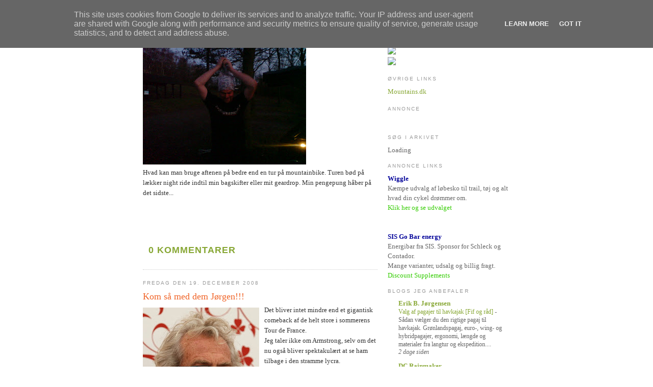

--- FILE ---
content_type: text/html; charset=UTF-8
request_url: http://www.bjafle.dk/2008/
body_size: 35641
content:
<!DOCTYPE html>
<html dir='ltr' xmlns='http://www.w3.org/1999/xhtml' xmlns:b='http://www.google.com/2005/gml/b' xmlns:data='http://www.google.com/2005/gml/data' xmlns:expr='http://www.google.com/2005/gml/expr'>
<head>
<link href='https://www.blogger.com/static/v1/widgets/2944754296-widget_css_bundle.css' rel='stylesheet' type='text/css'/>
<meta content='4eb704b583ea1eb39bac735b238291dd' name='verification'/>
<meta content='text/html; charset=UTF-8' http-equiv='Content-Type'/>
<meta content='blogger' name='generator'/>
<link href='http://www.bjafle.dk/favicon.ico' rel='icon' type='image/x-icon'/>
<link href='http://www.bjafle.dk/2008/' rel='canonical'/>
<link rel="alternate" type="application/atom+xml" title="Bjafle.dk - tanker omkring et aktivt liv i naturen - Atom" href="http://www.bjafle.dk/feeds/posts/default" />
<link rel="alternate" type="application/rss+xml" title="Bjafle.dk - tanker omkring et aktivt liv i naturen - RSS" href="http://www.bjafle.dk/feeds/posts/default?alt=rss" />
<link rel="service.post" type="application/atom+xml" title="Bjafle.dk - tanker omkring et aktivt liv i naturen - Atom" href="https://www.blogger.com/feeds/3673522173679628850/posts/default" />
<!--Can't find substitution for tag [blog.ieCssRetrofitLinks]-->
<meta content='http://www.bjafle.dk/2008/' property='og:url'/>
<meta content='Bjafle.dk - tanker omkring et aktivt liv i naturen' property='og:title'/>
<meta content='Du finder grejtest i spandevis på grejguide.dk' property='og:description'/>
<title>Bjafle.dk - tanker omkring et aktivt liv i naturen: 2008</title>
<style id='page-skin-1' type='text/css'><!--
/*
-----------------------------------------------
Blogger Template Style
Name:     Minima
Designer: Douglas Bowman
URL:      www.stopdesign.com
Date:     26 Feb 2004
Updated by: Blogger Team
----------------------------------------------- */
#navbar {
height: 0px;
visibility: hidden;
display: none;
}
/* Variable definitions
====================
<Variable name="bgcolor" description="Page Background Color"
type="color" default="#fff">
<Variable name="textcolor" description="Text Color"
type="color" default="#333">
<Variable name="linkcolor" description="Link Color"
type="color" default="#8a3">
<Variable name="pagetitlecolor" description="Blog Title Color"
type="color" default="#666">
<Variable name="descriptioncolor" description="Blog Description Color"
type="color" default="#999">
<Variable name="titlecolor" description="Post Title Color"
type="color" default="#f62">
<Variable name="bordercolor" description="Border Color"
type="color" default="#ccc">
<Variable name="sidebarcolor" description="Sidebar Title Color"
type="color" default="#999">
<Variable name="sidebartextcolor" description="Sidebar Text Color"
type="color" default="#666">
<Variable name="visitedlinkcolor" description="Visited Link Color"
type="color" default="#703">
<Variable name="bodyfont" description="Text Font"
type="font" default="normal normal 100% Georgia, Serif">
<Variable name="headerfont" description="Sidebar Title Font"
type="font"
default="normal normal 78% 'Trebuchet MS',Trebuchet,Arial,Verdana,Sans-serif">
<Variable name="pagetitlefont" description="Blog Title Font"
type="font"
default="normal normal 200% Georgia, Serif">
<Variable name="descriptionfont" description="Blog Description Font"
type="font"
default="normal normal 78% 'Trebuchet MS', Trebuchet, Arial, Verdana, Sans-serif">
<Variable name="postfooterfont" description="Post Footer Font"
type="font"
default="normal normal 78% 'Trebuchet MS', Trebuchet, Arial, Verdana, Sans-serif">
<Variable name="startSide" description="Side where text starts in blog language"
type="automatic" default="left">
<Variable name="endSide" description="Side where text ends in blog language"
type="automatic" default="right">
*/
/* Use this with templates/template-twocol.html */
body {
background:#ffffff;
/*  background-image: url("http://banner.euroads.dk/banner/1/2487/banner_20326.jpg"); */
background-repeat: repeat-x;
margin:0;
color:#333333;
font:x-small Georgia Serif;
font-size/* */:/**/small;
font-size: /**/small;
text-align: center;
}
a:link {
color:#87a734;
text-decoration:none;
}
a:visited {
color:#7f0a32;
text-decoration:none;
}
a:hover {
color:#f06428;
text-decoration:underline;
}
a img {
border-width:0;
}
/* Header
-----------------------------------------------
*/
#header-wrapper {
width:720px;
margin:0 auto 0px;
border:0px solid #cccccc;
}
#header-inner {
background-position: center;
margin-left: auto;
margin-right: auto;
}
#header {
margin: 0px;
border: 0px solid #cccccc;
text-align: center;
color:#666666;
}
#header h1 {
margin:5px 5px 0;
padding:15px 20px .25em;
line-height:1.2em;
text-transform:uppercase;
letter-spacing:.2em;
font: normal normal 200% Georgia, Serif;
}
#header a {
color:#666666;
text-decoration:none;
}
#header a:hover {
color:#666666;
}
#header .description {
margin:0 5px 5px;
padding:0 20px 15px;
max-width:720px;
text-transform:uppercase;
letter-spacing:.2em;
line-height: 1.4em;
font: normal normal 78% 'Trebuchet MS', Trebuchet, Arial, Verdana, Sans-serif;
color: #999999;
}
#header img {
margin-left: auto;
margin-right: auto;
}
/* Outer-Wrapper
----------------------------------------------- */
#outer-wrapper {
width: 720px;
margin:0 auto;
padding:10px;
text-align:left;
font: normal normal 100% Georgia, Serif;
}
#main-wrapper {
width: 460px;
float: left;
word-wrap: break-word; /* fix for long text breaking sidebar float in IE */
overflow: hidden;     /* fix for long non-text content breaking IE sidebar float */
}
#sidebar-wrapper {
width: 240px;
float: right;
word-wrap: break-word; /* fix for long text breaking sidebar float in IE */
overflow: hidden;      /* fix for long non-text content breaking IE sidebar float */
}
/* Headings
----------------------------------------------- */
h2 {
margin:1.5em 0 .75em;
font:normal normal 78% 'Trebuchet MS',Trebuchet,Arial,Verdana,Sans-serif;
line-height: 1.4em;
text-transform:uppercase;
letter-spacing:.2em;
color:#999999;
}
/* Posts
-----------------------------------------------
*/
h2.date-header {
margin:1.5em 0 .5em;
}
.post {
margin:.5em 0 1.5em;
border-bottom:1px dotted #cccccc;
padding-bottom:1.5em;
}
.post h3 {
margin:.25em 0 0;
padding:0 0 4px;
font-size:140%;
font-weight:normal;
line-height:1.4em;
color:#f06428;
}
.post h3 a, .post h3 a:visited, .post h3 strong {
display:block;
text-decoration:none;
color:#f06428;
font-weight:normal;
}
.post h3 strong, .post h3 a:hover {
color:#333333;
}
.post-body {
margin:0 0 .75em;
line-height:1.6em;
}
.post-body blockquote {
line-height:1.3em;
}
.post-footer {
margin: .75em 0;
color:#999999;
text-transform:uppercase;
letter-spacing:.1em;
font: normal normal 78% 'Trebuchet MS', Trebuchet, Arial, Verdana, Sans-serif;
line-height: 1.4em;
}
.comment-link {
margin-left:.6em;
font-size:180%;
font-weight: bold;
}
.post img {
padding: 5px 0px 0px 0px; /* br - tilpasning af billeder i bloggen */
border:0px solid #cccccc;
}
.post blockquote {
margin:1em 20px;
}
.post blockquote p {
margin:.75em 0;
}
/* Comments
----------------------------------------------- */
#comments h4 {
margin:1em 0;
font-weight: bold;
line-height: 1.4em;
text-transform:uppercase;
letter-spacing:.2em;
color: #999999;
}
#comments-block {
margin:1em 0 1.5em;
line-height:1.6em;
}
#comments-block .comment-author {
margin:.5em 0;
}
#comments-block .comment-body {
margin:.25em 0 0;
}
#comments-block .comment-footer {
margin:-.25em 0 2em;
line-height: 1.4em;
text-transform:uppercase;
letter-spacing:.1em;
}
#comments-block .comment-body p {
margin:0 0 .75em;
}
.deleted-comment {
font-style:italic;
color:gray;
}
#blog-pager-newer-link {
float: left;
}
#blog-pager-older-link {
float: right;
}
#blog-pager {
text-align: center;
}
.feed-links {
clear: both;
line-height: 2.5em;
}
/* Sidebar Content
----------------------------------------------- */
.sidebar {
color: #666666;
line-height: 1.5em;
}
.sidebar ul {
list-style:none;
margin:0 0 0;
padding:0 0 0;
}
.sidebar li {
margin:0;
padding-top:0;
padding-right:0;
padding-bottom:.25em;
padding-left:15px;
text-indent:-15px;
line-height:1.5em;
}
.main .Blog {
border-bottom-width: 0;
}
/* Profile
----------------------------------------------- */
.profile-img {
float: left;
margin-top: 0;
margin-right: 5px;
margin-bottom: 5px;
margin-left: 0;
padding: 4px;
border: 1px solid #cccccc;
}
.profile-data {
margin:0;
text-transform:uppercase;
letter-spacing:.1em;
font: normal normal 78% 'Trebuchet MS', Trebuchet, Arial, Verdana, Sans-serif;
color: #999999;
font-weight: bold;
line-height: 1.6em;
}
.profile-datablock {
margin:.5em 0 .5em;
}
.profile-textblock {
margin: 0.5em 0;
line-height: 1.6em;
}
.profile-link {
font: normal normal 78% 'Trebuchet MS', Trebuchet, Arial, Verdana, Sans-serif;
text-transform: uppercase;
letter-spacing: .1em;
}
/* Footer
----------------------------------------------- */
#footer {
width:660px;
clear:both;
margin:0 auto;
padding-top:15px;
line-height: 1.6em;
text-transform:uppercase;
letter-spacing:.1em;
text-align: center;
}

--></style>
<meta content='HuMf98g8xfHe78-CA5FzyE19mXTDBm6LFGmVywWfnoE' name='google-site-verification'/>
<!-- TradeDoubler site verification 1816030 -->
<link href='https://www.blogger.com/dyn-css/authorization.css?targetBlogID=3673522173679628850&amp;zx=61e842f5-a719-4057-98ed-5bf087bcb7c3' media='none' onload='if(media!=&#39;all&#39;)media=&#39;all&#39;' rel='stylesheet'/><noscript><link href='https://www.blogger.com/dyn-css/authorization.css?targetBlogID=3673522173679628850&amp;zx=61e842f5-a719-4057-98ed-5bf087bcb7c3' rel='stylesheet'/></noscript>
<meta name='google-adsense-platform-account' content='ca-host-pub-1556223355139109'/>
<meta name='google-adsense-platform-domain' content='blogspot.com'/>

<!-- data-ad-client=ca-pub-0672860919177231 -->

<script type="text/javascript" language="javascript">
  // Supply ads personalization default for EEA readers
  // See https://www.blogger.com/go/adspersonalization
  adsbygoogle = window.adsbygoogle || [];
  if (typeof adsbygoogle.requestNonPersonalizedAds === 'undefined') {
    adsbygoogle.requestNonPersonalizedAds = 1;
  }
</script>


</head>
<body>
<div class='navbar section' id='navbar'><div class='widget Navbar' data-version='1' id='Navbar1'><script type="text/javascript">
    function setAttributeOnload(object, attribute, val) {
      if(window.addEventListener) {
        window.addEventListener('load',
          function(){ object[attribute] = val; }, false);
      } else {
        window.attachEvent('onload', function(){ object[attribute] = val; });
      }
    }
  </script>
<div id="navbar-iframe-container"></div>
<script type="text/javascript" src="https://apis.google.com/js/platform.js"></script>
<script type="text/javascript">
      gapi.load("gapi.iframes:gapi.iframes.style.bubble", function() {
        if (gapi.iframes && gapi.iframes.getContext) {
          gapi.iframes.getContext().openChild({
              url: 'https://www.blogger.com/navbar/3673522173679628850?origin\x3dhttp://www.bjafle.dk',
              where: document.getElementById("navbar-iframe-container"),
              id: "navbar-iframe"
          });
        }
      });
    </script><script type="text/javascript">
(function() {
var script = document.createElement('script');
script.type = 'text/javascript';
script.src = '//pagead2.googlesyndication.com/pagead/js/google_top_exp.js';
var head = document.getElementsByTagName('head')[0];
if (head) {
head.appendChild(script);
}})();
</script>
</div></div>
<div id='outer-wrapper'><div id='wrap2'>
<!-- skip links for text browsers -->
<span id='skiplinks' style='display:none;'>
<a href='#main'>skip to main </a> |
      <a href='#sidebar'>skip to sidebar</a>
</span>
<div id='header-wrapper'>
<div class='header section' id='header'><div class='widget Header' data-version='1' id='Header1'>
<div id='header-inner'>
<a href='http://www.bjafle.dk/' style='display: block'>
<img alt='Bjafle.dk - tanker omkring et aktivt liv i naturen' height='3px; ' id='Header1_headerimg' src='https://blogger.googleusercontent.com/img/b/R29vZ2xl/AVvXsEixq8K-OJSwbLPpaDed0y0RO8uEXUrj1dYSP2hbcknqbz1iIkGwFkGyaoVqDwOTFw2kiH60irjnI8EAOPpyZJd0D-LJ01KwcSKrQJqrXWWbIIk6xlLPpvanFmbbnN0H6YXcbgGINN_zeku-/s1600-r/notopbanner.jpg' style='display: block' width='600px; '/>
</a>
</div>
</div></div>
</div>
<div id='content-wrapper'>
<div id='crosscol-wrapper' style='text-align:center'>
<div class='crosscol no-items section' id='crosscol'></div>
</div>
<div id='main-wrapper'>
<div class='main section' id='main'><div class='widget Blog' data-version='1' id='Blog1'>
<div class='blog-posts hfeed'>

          <div class="date-outer">
        
<h2 class='date-header'><span>tirsdag den 23. december 2008</span></h2>

          <div class="date-posts">
        
<div class='post-outer'>
<div class='post hentry'>
<a name='2220172126241502370'></a>
<h3 class='post-title entry-title'>
<a href='http://www.bjafle.dk/2008/12/mols-by-night.html'>Mols by night</a>
</h3>
<div class='post-header-line-1'></div>
<div class='post-body entry-content'>
<div xmlns="http://www.w3.org/1999/xhtml"><a href="https://blogger.googleusercontent.com/img/b/R29vZ2xl/AVvXsEjZ_ZAa31qlSu-U2Db-4-OBUz81sTz0Mk6eflkQV0oVTIh9WeApHP6JntHWkGPCGdxcTLa6AYRaSXVLckqK3LG_rX3SscdRFawC4RHKoWmPGPhh4e5MtXymQv45B0t00VP8sC_uIRPL3D48/s1600-h/image-upload-36-777349.jpg"><img src="https://blogger.googleusercontent.com/img/b/R29vZ2xl/AVvXsEjZ_ZAa31qlSu-U2Db-4-OBUz81sTz0Mk6eflkQV0oVTIh9WeApHP6JntHWkGPCGdxcTLa6AYRaSXVLckqK3LG_rX3SscdRFawC4RHKoWmPGPhh4e5MtXymQv45B0t00VP8sC_uIRPL3D48/s320/image-upload-36-777349.jpg"/></a><br /><span>Hvad kan man bruge aftenen på bedre end en tur på mountainbike. Turen bød på lækker night ride indtil min bagskifter eller mit geardrop. Min pengepung håber på det sidste...</span><br /></div>
<br/>
<br/>
<iframe allowTransparency='true' frameborder='0' scrolling='no' src='http://www.facebook.com/plugins/like.php?href=http://www.bjafle.dk/2008/12/mols-by-night.html&layout=standard&show_faces=false&width=100&action=like&font=arial&colorscheme=light' style='border:none; overflow:hidden; width:450px; height:40px;'></iframe>
<div style='clear: both;'></div>
</div>
<div class='post-footer'>
<div class='post-footer-line post-footer-line-1'><span class='post-comment-link'>
<a class='comment-link' href='https://www.blogger.com/comment/fullpage/post/3673522173679628850/2220172126241502370' onclick=''>0
kommentarer</a>
</span>
<span class='post-icons'>
</span>
</div>
<div class='post-footer-line post-footer-line-2'></div>
<div class='post-footer-line post-footer-line-3'></div><span class='reaction-buttons'>
</span>
</div>
</div>
</div>

          </div></div>
        

          <div class="date-outer">
        
<h2 class='date-header'><span>fredag den 19. december 2008</span></h2>

          <div class="date-posts">
        
<div class='post-outer'>
<div class='post hentry'>
<a name='8697777368174884670'></a>
<h3 class='post-title entry-title'>
<a href='http://www.bjafle.dk/2008/12/kom-s-med-dem-jrgen.html'>Kom så med dem Jørgen!!!</a>
</h3>
<div class='post-header-line-1'></div>
<div class='post-body entry-content'>
<a href="https://blogger.googleusercontent.com/img/b/R29vZ2xl/AVvXsEh2-1tAg7VoYEhfxfLPqWmmyTPEaoSKGAEGVsWLzK0Z2vcmjSW720TPk-Qx-3Ji9SzuBCsNC1DnSdl1mpgE-Wh-I3TlkBgGP4USX08N8rWf9e19gI42oQseAfh2gqaJPzqjBOhMt8ay_o_C/s1600-h/jl.jpg" onblur="try {parent.deselectBloggerImageGracefully();} catch(e) {}"><img alt="" border="0" id="BLOGGER_PHOTO_ID_5281501312383950210" src="https://blogger.googleusercontent.com/img/b/R29vZ2xl/AVvXsEh2-1tAg7VoYEhfxfLPqWmmyTPEaoSKGAEGVsWLzK0Z2vcmjSW720TPk-Qx-3Ji9SzuBCsNC1DnSdl1mpgE-Wh-I3TlkBgGP4USX08N8rWf9e19gI42oQseAfh2gqaJPzqjBOhMt8ay_o_C/s320/jl.jpg" style="float:left; margin:0 10px 10px 0;cursor:pointer; cursor:hand;width: 228px; height: 320px;" /></a>Det bliver intet mindre end et gigantisk comeback af de helt store i sommerens Tour de France.<br />Jeg taler ikke om Armstrong, selv om det nu også bliver spektakulært at se ham tilbage i den stramme lycra.<br /><br />Nej det handler naturligvis om en sommer sammen med de gode gamle historier som f.eks. Fousto Coppi fortællingen.<br /><br />&#187;..Han kørte op på toppen ...stod af cyklen og sagde &#187;det her, det er mord,&#171; og så kørte han ned ... og vandt.&#171;<br /><br />Danmarks ubetinget størte fortæller, når det kommer til cykelsporten, er tilbage. Jørgen Leth skal igen være en del af teamet på Tour redaktionen.<br /><br />Sammen med mit helt store barndomsidol Rolf Sørensen, skal han dele tjansen som medkommentator sammen med Dennis Ritter - og det bliver fedt.<br />Tekniksk indsigt fra Rolf og de store fortællinger fra Leth.<br /><br />Jeg glæder mig, og kan lade op til sommerens Tour med at se Jørgen Leths sportsfilm, som jeg fik i gave på DVD til min fødselsdag. Men meget mere om dem en anden dag.
<br/>
<br/>
<iframe allowTransparency='true' frameborder='0' scrolling='no' src='http://www.facebook.com/plugins/like.php?href=http://www.bjafle.dk/2008/12/kom-s-med-dem-jrgen.html&layout=standard&show_faces=false&width=100&action=like&font=arial&colorscheme=light' style='border:none; overflow:hidden; width:450px; height:40px;'></iframe>
<div style='clear: both;'></div>
</div>
<div class='post-footer'>
<div class='post-footer-line post-footer-line-1'><span class='post-comment-link'>
<a class='comment-link' href='https://www.blogger.com/comment/fullpage/post/3673522173679628850/8697777368174884670' onclick=''>0
kommentarer</a>
</span>
<span class='post-icons'>
</span>
</div>
<div class='post-footer-line post-footer-line-2'></div>
<div class='post-footer-line post-footer-line-3'></div><span class='reaction-buttons'>
</span>
</div>
</div>
</div>

          </div></div>
        

          <div class="date-outer">
        
<h2 class='date-header'><span>mandag den 15. december 2008</span></h2>

          <div class="date-posts">
        
<div class='post-outer'>
<div class='post hentry'>
<a name='2696475104610200775'></a>
<h3 class='post-title entry-title'>
<a href='http://www.bjafle.dk/2008/12/mens-mudder-salt-og-andet.html'>Mens mudder, salt og andet</a>
</h3>
<div class='post-header-line-1'></div>
<div class='post-body entry-content'>
...godt fra vinteren i Danmark gør sit bedste til at gøre denne del af sæsonen til ren overlevelse i skoven og vinterraceren skal til ses efter i hoved og røv, eller rettere i krank og i nav i tide og utide.<br /><br /><a href="https://blogger.googleusercontent.com/img/b/R29vZ2xl/AVvXsEj2n5Bn-pGOXCZv_85uyB6y-zf3MdwKdXgTLHLo8R-D9xRBTi_MiC3S7oflqJ0MzaHtDME1BZwL1hsp_BgZgySzSNsSWteJMGG0H2XMpXZxpSv50Ix1xvO9xa4mMczE67nZTVY4-SDonXE_/s1600-h/DSC00939.JPG" onblur="try {parent.deselectBloggerImageGracefully();} catch(e) {}"><img alt="" border="0" id="BLOGGER_PHOTO_ID_5280149787727276114" src="https://blogger.googleusercontent.com/img/b/R29vZ2xl/AVvXsEj2n5Bn-pGOXCZv_85uyB6y-zf3MdwKdXgTLHLo8R-D9xRBTi_MiC3S7oflqJ0MzaHtDME1BZwL1hsp_BgZgySzSNsSWteJMGG0H2XMpXZxpSv50Ix1xvO9xa4mMczE67nZTVY4-SDonXE_/s320/DSC00939.JPG" style="float:left; margin:0 10px 10px 0;cursor:pointer; cursor:hand;width: 240px; height: 320px;" /></a>Midt i denne tid, da hygger Colnagoen sig på bedste vis på væggen i stuen.<br />Denne dvale tilstand for husets fineste racercykel har udmøntet sig i at nissen på taget af boligblokken har okkuperet cyklen med gaver af den fineste slags.<br />Hver dag blotter jeg derfor mere og mere af cyklen idet endnu en gave skal åbnes. Så kan det nok være, at der er lange udsigter til igen at se Colnagoen på landevejen og de bare ben blive luftet.<br />Hvordan jeg så skal komme igennem januar, februar og sne i marts? Tja det er ikke godt at vide, da jeg har en bange anelse om at nissen kun har tænkt sig at pynte min sommercykel i en god uge endnu...<br /><br /><a href="https://blogger.googleusercontent.com/img/b/R29vZ2xl/AVvXsEh5BAvPRZJVjymDJuZS9SzDOmDwUKFWUqlxqh9J7LmDUUSzneGFL6lKQSaU22T6hTJGrNedG87NW4GB2iSxIxGk3iZ1-oHUFPq64uGwn-Zjueyqg2slXfsngFfKlI7WZnlfqVMeMaudEX0m/s1600-h/rokxhrg1.jpg" onblur="try {parent.deselectBloggerImageGracefully();} catch(e) {}"><img alt="" border="0" id="BLOGGER_PHOTO_ID_5280149941185673458" src="https://blogger.googleusercontent.com/img/b/R29vZ2xl/AVvXsEh5BAvPRZJVjymDJuZS9SzDOmDwUKFWUqlxqh9J7LmDUUSzneGFL6lKQSaU22T6hTJGrNedG87NW4GB2iSxIxGk3iZ1-oHUFPq64uGwn-Zjueyqg2slXfsngFfKlI7WZnlfqVMeMaudEX0m/s320/rokxhrg1.jpg" style="float:left; margin:0 10px 10px 0;cursor:pointer; cursor:hand;width: 320px; height: 320px;" /></a>Nissen er dog også en smule ramt af finanskrisen, for mens jeg havde håbet på oversøiske gaver af overfrankerede, eller i hvert fald absurt 'over prized' cykel trikoter fra de stilbevidste Rock Racing, så har nissen kastet sig over det næstbedste - nemlig diverse små artikler lige fra små flag, over nøgleringe og til forklæder. Alle prydet af de fedeste piratmotiver.
<br/>
<br/>
<iframe allowTransparency='true' frameborder='0' scrolling='no' src='http://www.facebook.com/plugins/like.php?href=http://www.bjafle.dk/2008/12/mens-mudder-salt-og-andet.html&layout=standard&show_faces=false&width=100&action=like&font=arial&colorscheme=light' style='border:none; overflow:hidden; width:450px; height:40px;'></iframe>
<div style='clear: both;'></div>
</div>
<div class='post-footer'>
<div class='post-footer-line post-footer-line-1'><span class='post-comment-link'>
<a class='comment-link' href='https://www.blogger.com/comment/fullpage/post/3673522173679628850/2696475104610200775' onclick=''>0
kommentarer</a>
</span>
<span class='post-icons'>
</span>
</div>
<div class='post-footer-line post-footer-line-2'></div>
<div class='post-footer-line post-footer-line-3'></div><span class='reaction-buttons'>
</span>
</div>
</div>
</div>

          </div></div>
        

          <div class="date-outer">
        
<h2 class='date-header'><span>tirsdag den 9. december 2008</span></h2>

          <div class="date-posts">
        
<div class='post-outer'>
<div class='post hentry'>
<a name='8273921284719782267'></a>
<h3 class='post-title entry-title'>
<a href='http://www.bjafle.dk/2008/12/ukrainsk-p-den-hrde-mde.html'>Ukrainsk på den hårde måde</a>
</h3>
<div class='post-header-line-1'></div>
<div class='post-body entry-content'>
Tirsdag er dage jeg med lige stor glæde og skepsis ser frem til.<br />Tirsdag aften står den på fysisk træning i min orienteringsklub OK Pan.<br /><br />...og det er jo kun for mit eget bedste at jeg møder op. Så det gør jeg altså. Uge efter uge bliver fysikken presset godt og grundigt igennem. Jeg begynder da også at spore en vis fremgang allerede.<br /><br /><a href="https://blogger.googleusercontent.com/img/b/R29vZ2xl/AVvXsEikVx2Yz1T-I3e6S6j7Y9APiwCs91bRstcBZxGzdXo1GVJu7Fi-aScTEveqDQjtIMOvggItSl1OOKS0N4XtjCWVzIWZfWIeiSuWKzpvMEu86Y0R43jnNOEfY3qGzUDXwd-3N4Z3kuJ1IFiG/s1600-h/ukraine.jpg" onblur="try {parent.deselectBloggerImageGracefully();} catch(e) {}"><img alt="" border="0" id="BLOGGER_PHOTO_ID_5277894111217764066" src="https://blogger.googleusercontent.com/img/b/R29vZ2xl/AVvXsEikVx2Yz1T-I3e6S6j7Y9APiwCs91bRstcBZxGzdXo1GVJu7Fi-aScTEveqDQjtIMOvggItSl1OOKS0N4XtjCWVzIWZfWIeiSuWKzpvMEu86Y0R43jnNOEfY3qGzUDXwd-3N4Z3kuJ1IFiG/s200/ukraine.jpg" style="float:left; margin:0 10px 10px 0;cursor:pointer; cursor:hand;width: 132px; height: 200px;" /></a>Her til aften stod der så bakketur på menuen - det giver vel næsten sig selv hvad det så går ud på.<br />Skal vi ikke tage de ukrainske runder foreslog en af de hårde drenge. Så det gjorde vi!<br /><br />Tre sløjfer skulle tilbagelægges. Første sløjfe var teknisk krævende med tæt bevoksning og mange rødder og andet snuble"tråd" lagt ud i skovbunden.<br />Anden sløjfe var bare løbet hårdt på. Tredje sløjfe var så den fysisk hårde. Godt brugt fik den ellers alt hvad den kunne trække og på toppen ved fugletårnet kunne jeg få lov at puste lidt ud inden vi i et mere humant tempo satte kursen hjem mod klubhuset.<br /><br />Men hvorfor nu ukrainsk? Jo op til VM i orienteringsløb i Ukraine blev runderne her brugt som træning for landsholdsløberne. Hørte jeg rigtigt at de i løbet af et træningspas tog tre runder på sløjfe et og to og sluttede af med to runder på den tredje sløjfe???
<br/>
<br/>
<iframe allowTransparency='true' frameborder='0' scrolling='no' src='http://www.facebook.com/plugins/like.php?href=http://www.bjafle.dk/2008/12/ukrainsk-p-den-hrde-mde.html&layout=standard&show_faces=false&width=100&action=like&font=arial&colorscheme=light' style='border:none; overflow:hidden; width:450px; height:40px;'></iframe>
<div style='clear: both;'></div>
</div>
<div class='post-footer'>
<div class='post-footer-line post-footer-line-1'><span class='post-comment-link'>
<a class='comment-link' href='https://www.blogger.com/comment/fullpage/post/3673522173679628850/8273921284719782267' onclick=''>0
kommentarer</a>
</span>
<span class='post-icons'>
</span>
</div>
<div class='post-footer-line post-footer-line-2'></div>
<div class='post-footer-line post-footer-line-3'></div><span class='reaction-buttons'>
</span>
</div>
</div>
</div>

          </div></div>
        

          <div class="date-outer">
        
<h2 class='date-header'><span>torsdag den 4. december 2008</span></h2>

          <div class="date-posts">
        
<div class='post-outer'>
<div class='post hentry'>
<a name='8947006206804039800'></a>
<h3 class='post-title entry-title'>
<a href='http://www.bjafle.dk/2008/12/diamanter-udvindes-af-bly.html'>Diamanter udvindes af bly</a>
</h3>
<div class='post-header-line-1'></div>
<div class='post-body entry-content'>
...sådan må det nødvendigvis være.<br /><br />Efter en rum tid hvor kun løbetræningen fik lidt sparsom opmærksomhed (ellers kommer det skide løberknæ snigende og overrasker mig... har jeg lært af bitter erfaring), er træningen igen oppe på et niveau der hedder 5-6 dage i ugen.<br /><br />Se det er jo super fedt og formen skal gerne være stjerne når vi rammer april. Og her kommer diamanterne så ind i billedet, for hvor mange gange har vi ikke hørt Rolf Sørensen og de andre koryfæer tale om gode ben og diamanter i benene.<br /><br /><a href="https://blogger.googleusercontent.com/img/b/R29vZ2xl/AVvXsEg53c8Tz37bjxlYXtUatuIa0cw_BdFLF62Rmnn8s4YdNgu212X_lnf-3OeQURZOh5COO83Va1JRuWcepgDTna1UORdaucExiIY7yeLMSfeUUT7SY8bTTqrEpLs6Yvdx5XIsdgPD1yAiL-E6/s1600-h/diamand.jpg" onblur="try {parent.deselectBloggerImageGracefully();} catch(e) {}"><img alt="" border="0" id="BLOGGER_PHOTO_ID_5276063879396491490" src="https://blogger.googleusercontent.com/img/b/R29vZ2xl/AVvXsEg53c8Tz37bjxlYXtUatuIa0cw_BdFLF62Rmnn8s4YdNgu212X_lnf-3OeQURZOh5COO83Va1JRuWcepgDTna1UORdaucExiIY7yeLMSfeUUT7SY8bTTqrEpLs6Yvdx5XIsdgPD1yAiL-E6/s200/diamand.jpg" style="float:left; margin:0 10px 10px 0;cursor:pointer; cursor:hand;width: 160px; height: 200px;" /></a>Mit mål er derfor intet ringere end at have diamanter i benene til april.<br /><br />Men en optrappet træningsintensitet både i mængde og i hårdhed giver altså nogle hårde dage hvor benene bestemt føles mere som blyklodser end som diamanter.<br /><br />Men det er sjovt, det er fedt. Træning skal ikke være surt slid. Det skal gerne være givende og sjovt. Og det må jeg sige at det er her hvor vi stadig står i starten af vintertræningen. Lad os se om smilet stadig er lige stort når vi når februar og vinteren begynder at føles lang?<br /><br />Men det handler om at trykke på alle de små rigtige knapper. I øjeblikket hedder nogle af mine "tricks" for at have det sjovt til træning:<br />- Sørg for at komme ud sammen med nogle andre.<br />- Sørg for at have det rette miks af Guns 'n' Roses, The Ravonettes og Backyard Babies i din iPod.<br /><br />Hvad er dine bedste vinter tips til den sjove træning?
<br/>
<br/>
<iframe allowTransparency='true' frameborder='0' scrolling='no' src='http://www.facebook.com/plugins/like.php?href=http://www.bjafle.dk/2008/12/diamanter-udvindes-af-bly.html&layout=standard&show_faces=false&width=100&action=like&font=arial&colorscheme=light' style='border:none; overflow:hidden; width:450px; height:40px;'></iframe>
<div style='clear: both;'></div>
</div>
<div class='post-footer'>
<div class='post-footer-line post-footer-line-1'><span class='post-comment-link'>
<a class='comment-link' href='https://www.blogger.com/comment/fullpage/post/3673522173679628850/8947006206804039800' onclick=''>0
kommentarer</a>
</span>
<span class='post-icons'>
</span>
</div>
<div class='post-footer-line post-footer-line-2'></div>
<div class='post-footer-line post-footer-line-3'></div><span class='reaction-buttons'>
</span>
</div>
</div>
</div>

          </div></div>
        

          <div class="date-outer">
        
<h2 class='date-header'><span>fredag den 28. november 2008</span></h2>

          <div class="date-posts">
        
<div class='post-outer'>
<div class='post hentry'>
<a name='3099697225792071417'></a>
<h3 class='post-title entry-title'>
<a href='http://www.bjafle.dk/2008/11/lren-om-at-hre-efter.html'>Læren om at høre efter...</a>
</h3>
<div class='post-header-line-1'></div>
<div class='post-body entry-content'>
Noget tid er gået siden sidste opdatering her på siden.<br /><br />Jeg tror bare at jeg havde brug for en regulær pause for at dele ud af mine oplevelser.<br /><br />Hele efteråret var gået med til tider ben hård træning frem mod en række adventure races og med et antiklimax af de helt store til AACC var der ikke meget energi tilbage i sprøjten.<br /><br />Siden er der kommet lidt struktur over træningen igen og specielt cyklingen trænger til en genopfriskning. Løbetræningen har været holdt ved lige gennem de ugentlige træninger i OK Pan.<br /><br /><a href="https://blogger.googleusercontent.com/img/b/R29vZ2xl/AVvXsEgRL54UkmmrCUEep94sEoz7o01d9DpvPQdhcFmRDGtbDAT28b-TYmZVf4MrNy_XcYnOsPto6q14C59CsvHq9yy_V7G7v8GWIZHfi7W6hMji6fEvtZqeyoAERNlpYx4l5JYD5w9DDxZa-XkC/s1600-h/okpan.gif" onblur="try {parent.deselectBloggerImageGracefully();} catch(e) {}"><img alt="" border="0" id="BLOGGER_PHOTO_ID_5273788047303740706" src="https://blogger.googleusercontent.com/img/b/R29vZ2xl/AVvXsEgRL54UkmmrCUEep94sEoz7o01d9DpvPQdhcFmRDGtbDAT28b-TYmZVf4MrNy_XcYnOsPto6q14C59CsvHq9yy_V7G7v8GWIZHfi7W6hMji6fEvtZqeyoAERNlpYx4l5JYD5w9DDxZa-XkC/s200/okpan.gif" style="float:left; margin:0 10px 10px 0;cursor:pointer; cursor:hand;width: 120px; height: 100px;" /></a>Og netop OK Pan er også baggrunden for dette indlæg.<br />I de mørke vintermåneder afholder klubben nemlig en intern lille konkurrence kaldet vintercup. Ca 70 løbere tilmelder sig næsten hver uge en afdeling og så gir vi den ellers gas i skoven med momenter og personlige handicaps alt efter niveau. Dvs. at selv om der er løbere der til daglig er stærkere ellere svagere end een selv, så afgøres det enkelte løb ud fra ens tildelte handicap. Så landsholdsløberne vinder ikke hver gang. Faktisk skal de give den pokkers god gas for at vinde.<br /><br />Men hvad er så det med vat i ørene?<br />- Jo altså gårdsdagens løb hed "husker du". Momentet bestod i kort husk. Klip en center post tjek et kortudsnit og løb ud til posten uden kort.<br />Det er en træningsform som jeg synes er sjov og udfordrende. Jeg havde i dagens anledning bare liiige glemt en lille detalje.<br /><br />Mit løb foregik ca. sådan her:<br />- "tre to en go" og så var jeg ude af startboksen. Ned til samlingspost et ud af otte. Kigge på kort og en hurtig tur op i krattet. Damn 1:2500 er en lille målestok.<br /><br />- Hurtigt tilbage til samlingsposten, næste post havde to vejvalg som var lige til at huske. Fik klippet posten og BANG!!!<br /><br />- Så slog det mig. Havde jeg husket at klippe de to første samlingsposter inden jeg løb ud til huskeposten.<br /><br />- Rammer samlingsposten og denne gang klipper jeg treeren. Men tåger mildest talt rundt i skoven, da tankerne ikke er fokuceret på løbet, men mere på et spildt løb. Er ret sikker på at jeg har misset at klippe de to første. Jeg er så tæt som man kan kome på at vælge at udgå, men beslutter mig for at lade løbet stå for en lærestreg og en god gang træning.<br /><br />Idag er resultaterne kommet og ganske rigtigt så havde jeg vat i ørene eller for meget adrenalin i kroppen. For samlingspost et og to blev misset med en placering langt langt nede i feltet til følge. Men stræktiderne viser alligevel at jeg på nogle af posterne var ok med fremme i forhold til de personlige forventninger.<br /><br />Så ud over at have lært noget om adrenalin kontra koncentration, kan jeg også tage god moral med til næste afdeling af OK Pan vintercup på torsdag!
<br/>
<br/>
<iframe allowTransparency='true' frameborder='0' scrolling='no' src='http://www.facebook.com/plugins/like.php?href=http://www.bjafle.dk/2008/11/lren-om-at-hre-efter.html&layout=standard&show_faces=false&width=100&action=like&font=arial&colorscheme=light' style='border:none; overflow:hidden; width:450px; height:40px;'></iframe>
<div style='clear: both;'></div>
</div>
<div class='post-footer'>
<div class='post-footer-line post-footer-line-1'><span class='post-comment-link'>
<a class='comment-link' href='https://www.blogger.com/comment/fullpage/post/3673522173679628850/3099697225792071417' onclick=''>0
kommentarer</a>
</span>
<span class='post-icons'>
</span>
</div>
<div class='post-footer-line post-footer-line-2'></div>
<div class='post-footer-line post-footer-line-3'></div><span class='reaction-buttons'>
</span>
</div>
</div>
</div>

          </div></div>
        

          <div class="date-outer">
        
<h2 class='date-header'><span>søndag den 26. oktober 2008</span></h2>

          <div class="date-posts">
        
<div class='post-outer'>
<div class='post hentry'>
<a name='4414800203033354191'></a>
<h3 class='post-title entry-title'>
<a href='http://www.bjafle.dk/2008/10/silva-478-pandelampe.html'>Silva 478 pandelampe</a>
</h3>
<div class='post-header-line-1'></div>
<div class='post-body entry-content'>
<a href="https://blogger.googleusercontent.com/img/b/R29vZ2xl/AVvXsEhp-kr36W_Exql_Nkrw_wupFGQeopudAccrriBqjZrifvehfWt3Y1awGn5pS-TREdnnF1lUkDI-R_WDDehU7rloruO7WQFIdOyyRs208izTmBrtIZzxv_000UXRF9xxsQgI0Jcs45rmY-KC/s1600-h/bjarke.jpg" onblur="try {parent.deselectBloggerImageGracefully();} catch(e) {}"><img alt="" border="0" id="BLOGGER_PHOTO_ID_5261552875735327858" src="https://blogger.googleusercontent.com/img/b/R29vZ2xl/AVvXsEhp-kr36W_Exql_Nkrw_wupFGQeopudAccrriBqjZrifvehfWt3Y1awGn5pS-TREdnnF1lUkDI-R_WDDehU7rloruO7WQFIdOyyRs208izTmBrtIZzxv_000UXRF9xxsQgI0Jcs45rmY-KC/s200/bjarke.jpg" style="margin: 0pt 10px 10px 0pt; float: left; cursor: pointer; width: 155px; height: 200px;" /></a><br />Da vintertiden nu har ramt os lige midt den bedste træningstid, er det blevet tid til at se lidt på et stykke grej der kommer til at blive brugt rigtig meget her hen over vinteren.<br /><br />Min kære følgesvend gennem en del år nu. Min projektør på hovedet. Min lysende kilde når alt bliver mørkt og stille ude i skoven.<br /><br />Silva 478, er intet mindre end en klassiker indenfor løb i mørket i orienteringsverdenen. De senere år har også flere mountainbike fundet ud af at der er en vis fordel ved at have lyset siddende på hovedet ved night rides frem for på styret.<br /><br />Silva 478 modellen kan monteres direkte på din cykelhjelm, eller du kan montere den på hovedet med det medfølgende neoprenspænde.<br />Har du planer om at benytte din lampe både med og uden cykelhjelm, så er det model 478 du skal gå efter. Søstermodellen 480 kan nemlig ikke monteres på en cykelhjelm.<br /><br />Lampen har to pærer. en 10w og en 20w.<br />Med de 20w har du en lysstyrke svarende til 300 lumen og en brændtid på ca. 2,5 timer hvis du køber modellen med det store batteri.<br /><br /><a href="https://blogger.googleusercontent.com/img/b/R29vZ2xl/AVvXsEjvFINXSvUuQbQCNj2kCb_bmfcMNBtqjgI7jmhqKtVPBNVatKZEQTsaLcgwIdBBvdela4J86nf93X_yNIdq6quefl7qhuLj_GEjX84nE_wzl-sOlFg89t0Dml3KxaICOraPSldKyVpiCGOX/s1600-h/PA180068.JPG" onblur="try {parent.deselectBloggerImageGracefully();} catch(e) {}"><img alt="" border="0" id="BLOGGER_PHOTO_ID_5261553078483754194" src="https://blogger.googleusercontent.com/img/b/R29vZ2xl/AVvXsEjvFINXSvUuQbQCNj2kCb_bmfcMNBtqjgI7jmhqKtVPBNVatKZEQTsaLcgwIdBBvdela4J86nf93X_yNIdq6quefl7qhuLj_GEjX84nE_wzl-sOlFg89t0Dml3KxaICOraPSldKyVpiCGOX/s400/PA180068.JPG" style="margin: 0px auto 10px; display: block; text-align: center; cursor: pointer; width: 400px; height: 300px;" /></a><br /><br />Jeg har brugt lampen igennem de sidste tre år og været meget begejstret for den. Både til orienteringsløb, mountainbike night ride eller til Adventure Races.<br />Lampen er pålidelig og har aldrig svigtet, og har kunnet holde til en til tider hårdhændet behandling.<br />Kombinationen af Silva 478 og regn har heller aldrig givet anledning til skænderier mellem mig og mit lys.<br /><br />Inden du nu haster ud og køber lampen skal der alligevel lyde et lille aber dabei.<br /><br />Siden jeg købte lampen for nogle år tilbage, er der sket rigtig meget på området for HID LED pandelamper.<br />Pandelamper der kører på kraftige dioder i stedet for halogenpærer som Silva'en.<br /><br />Lyset du får er i en LED mere blåt, men ellers er der ikke den store forskel. Lysstyrken varierer fra ingen ting og helt op til imponerende 700 lumen.<br />Prisen er lige så forskellig og generelt følges lysstyrke og pris ad.<br /><br />En Silva 478 koster knapt 2000,- med det store batteri og en bæresele, der kan være en god ide hvis du ikke altid løber eller cykler med rygsæk.<br /><br />En LED lygte som kan bruges til formålet kan fås fra f.eks. 800,- for en fornuftig Mammut Lucido TX1 belt (<a href="http://bjafle.blogspot.com/2007/12/grejnrderi.html">læs anmeldelse her</a>) og helt op til over 5000 spir for de nyeste Light &amp; Motion lamper. Behøver jeg sige at jeg så småt er ved at forelske mig i deres Seca 700 Ultra.<br /><span style="font-style: italic; color: rgb(0, 102, 0);">Update: Har nu købt den - læs min anmeldelse her:</span> <a href="http://bjafle.blogspot.com/2009/01/seca-700-ultra.html">seca 700 ultra</a><br /><br /><div style="text-align: center;"><a href="https://blogger.googleusercontent.com/img/b/R29vZ2xl/AVvXsEi2rUZq-z-zLCp3ZVcJeBlgOie0sl7646qa6ZTi-avY_2EO01rbyyJL-ZkHBx3LPdoifoUtDMeeaw_KhP8oaAVm_WItfFtX60_STVYmxg06H4jv6VVrTr15jx3kFc2gJ5t_QqstqPn2WwQX/s1600-h/seca700u_5.jpg" onblur="try {parent.deselectBloggerImageGracefully();} catch(e) {}"><img alt="" border="0" id="BLOGGER_PHOTO_ID_5261553947306538338" src="https://blogger.googleusercontent.com/img/b/R29vZ2xl/AVvXsEi2rUZq-z-zLCp3ZVcJeBlgOie0sl7646qa6ZTi-avY_2EO01rbyyJL-ZkHBx3LPdoifoUtDMeeaw_KhP8oaAVm_WItfFtX60_STVYmxg06H4jv6VVrTr15jx3kFc2gJ5t_QqstqPn2WwQX/s400/seca700u_5.jpg" style="margin: 0px auto 10px; display: block; text-align: center; cursor: pointer; width: 400px; height: 267px;" /></a><span style="font-size:85%;"><span style="font-style: italic;">Toppen af poppen, en Seca 700 fra Light &amp; Motion</span><br /></span></div><br /><br />Oftest æder en topmodel med LED lys batteriet lige så hurtigt som en halogen. Fordelen er blot at de fleste LED modeller tilbyder et noget lavere blus, som kan spare på batteriet når det ikke er tvingende nødvendigt med det vilde lys.<br /><br />Men summa summarum er, at en Silva 478 stadig er god value for the money hvis du spørger mig.<br />Foreløbig bliver Seca 700 også blot en drøm, så jeg vil med glæde løbe mørket i møde med min gode gamle Silva.
<br/>
<br/>
<iframe allowTransparency='true' frameborder='0' scrolling='no' src='http://www.facebook.com/plugins/like.php?href=http://www.bjafle.dk/2008/10/silva-478-pandelampe.html&layout=standard&show_faces=false&width=100&action=like&font=arial&colorscheme=light' style='border:none; overflow:hidden; width:450px; height:40px;'></iframe>
<div style='clear: both;'></div>
</div>
<div class='post-footer'>
<div class='post-footer-line post-footer-line-1'><span class='post-comment-link'>
<a class='comment-link' href='https://www.blogger.com/comment/fullpage/post/3673522173679628850/4414800203033354191' onclick=''>0
kommentarer</a>
</span>
<span class='post-icons'>
</span>
</div>
<div class='post-footer-line post-footer-line-2'></div>
<div class='post-footer-line post-footer-line-3'></div><span class='reaction-buttons'>
</span>
</div>
</div>
</div>

          </div></div>
        

          <div class="date-outer">
        
<h2 class='date-header'><span>mandag den 20. oktober 2008</span></h2>

          <div class="date-posts">
        
<div class='post-outer'>
<div class='post hentry'>
<a name='4428269705082140218'></a>
<h3 class='post-title entry-title'>
<a href='http://www.bjafle.dk/2008/10/aarhus-coastzone-challange-i-glimt.html'>Aarhus Coastzone Challenge i glimt</a>
</h3>
<div class='post-header-line-1'></div>
<div class='post-body entry-content'>
<a href="https://blogger.googleusercontent.com/img/b/R29vZ2xl/AVvXsEhIgKXcnpWe9jQS1wIxe2Mi8h2R9vLCXnlJtWreC15VwdmiEGhhOM-X8xXEJ74KfSTiROCPtqWCtd5FyEOVSZumKT9uGmDjB6YX8H03MmbmgGybbUjg1PD3pp6YimeQfYIKHURoH-I2hMFN/s1600-h/PA170053.JPG" onblur="try {parent.deselectBloggerImageGracefully();} catch(e) {}"><img alt="" border="0" id="BLOGGER_PHOTO_ID_5259311363527347778" src="https://blogger.googleusercontent.com/img/b/R29vZ2xl/AVvXsEhIgKXcnpWe9jQS1wIxe2Mi8h2R9vLCXnlJtWreC15VwdmiEGhhOM-X8xXEJ74KfSTiROCPtqWCtd5FyEOVSZumKT9uGmDjB6YX8H03MmbmgGybbUjg1PD3pp6YimeQfYIKHURoH-I2hMFN/s400/PA170053.JPG" style="margin: 0px auto 10px; display: block; text-align: center; cursor: pointer;" /></a>En ganske imponerende mængde kort og poster der skulle tegnes ind fredag aften. Så det var tungen lige i munden og øjet på rette sted, for at sikre at posterne blev tegnet rigtigt ind. Og det blev de ;-)<br /><br /><br /><a href="https://blogger.googleusercontent.com/img/b/R29vZ2xl/AVvXsEhEGqv8beTq_YshASfN8UMNzq-LvfzCePnxF5SmsObZkmqyjnhr0bzv1gMJi1_AAHfBXGCrjBl9GTbit14PXxz8jImb9l07KjUhApMZyG5-k9lhXGYoE2mh4mMX-rpftI-dM17EV3F2QXL_/s1600-h/PA170055.JPG" onblur="try {parent.deselectBloggerImageGracefully();} catch(e) {}"><img alt="" border="0" id="BLOGGER_PHOTO_ID_5259311366252410290" src="https://blogger.googleusercontent.com/img/b/R29vZ2xl/AVvXsEhEGqv8beTq_YshASfN8UMNzq-LvfzCePnxF5SmsObZkmqyjnhr0bzv1gMJi1_AAHfBXGCrjBl9GTbit14PXxz8jImb9l07KjUhApMZyG5-k9lhXGYoE2mh4mMX-rpftI-dM17EV3F2QXL_/s400/PA170055.JPG" style="margin: 0px auto 10px; display: block; text-align: center; cursor: pointer;" /></a>Fredag aften skulle vi også demonstrere klatrefærdigheder for at få lov at stille til start.<br /><br /><br /><a href="https://blogger.googleusercontent.com/img/b/R29vZ2xl/AVvXsEiryL16zBrs551bGnv61Y8wn5RpszEIGDvpj8yBGAtNBFanbQY2wBkJTF9v-6NdkVv1IXqOasYZMq2hXHpb6-nOkGfvwCaR0X30bWynyHA1ZCZTOX1wdRZJUCf3uLieu2MkvUG4sbBQ0lBz/s1600-h/PA170058.JPG" onblur="try {parent.deselectBloggerImageGracefully();} catch(e) {}"><img alt="" border="0" id="BLOGGER_PHOTO_ID_5259311369707049298" src="https://blogger.googleusercontent.com/img/b/R29vZ2xl/AVvXsEiryL16zBrs551bGnv61Y8wn5RpszEIGDvpj8yBGAtNBFanbQY2wBkJTF9v-6NdkVv1IXqOasYZMq2hXHpb6-nOkGfvwCaR0X30bWynyHA1ZCZTOX1wdRZJUCf3uLieu2MkvUG4sbBQ0lBz/s400/PA170058.JPG" style="margin: 0px auto 10px; display: block; text-align: center; cursor: pointer;" /></a>Klokken blev mange inden vi var klar til to timers søvn. Slaget skulle slåes kl 03 natten til fredag, med start på rådhuspladsen i Aarhus.<br /><br /><br /><a href="https://blogger.googleusercontent.com/img/b/R29vZ2xl/AVvXsEhexfJnITkpkAhZg_AnIdyXEoMC70bp_bivCc6v4mLbX7M01Ke_mhCeiIFeacpK8gUnzFNj2TEkPj0yhserqdBUKFaDQEcMob3fcBY-Y3lldYmnyDHv7MKBBrQieu_dSyNOkMGAh15rnfK5/s1600-h/PA180060.JPG" onblur="try {parent.deselectBloggerImageGracefully();} catch(e) {}"><img alt="" border="0" id="BLOGGER_PHOTO_ID_5259311375377200354" src="https://blogger.googleusercontent.com/img/b/R29vZ2xl/AVvXsEhexfJnITkpkAhZg_AnIdyXEoMC70bp_bivCc6v4mLbX7M01Ke_mhCeiIFeacpK8gUnzFNj2TEkPj0yhserqdBUKFaDQEcMob3fcBY-Y3lldYmnyDHv7MKBBrQieu_dSyNOkMGAh15rnfK5/s400/PA180060.JPG" style="margin: 0px auto 10px; display: block; text-align: center; cursor: pointer;" /></a>Tre håbefulde atleter til start. Trætte men klar til at tage imod udfordringerne.<br /><br /><br /><a href="https://blogger.googleusercontent.com/img/b/R29vZ2xl/AVvXsEg9XcFw_whX15zG_64zZyamffHZ1LA3Tc8fhyyI3YebL0RNL9TpECe89UuLD-GSedevXeCYPOvR7PBhdOenaDcpU60Vo2tqNVZQ8DBKykkpDZ3wbzK_lmSX0k1N2EA_xP-c3k53-IL4bm89/s1600-h/PA180061.JPG" onblur="try {parent.deselectBloggerImageGracefully();} catch(e) {}"><img alt="" border="0" id="BLOGGER_PHOTO_ID_5259311377206275874" src="https://blogger.googleusercontent.com/img/b/R29vZ2xl/AVvXsEg9XcFw_whX15zG_64zZyamffHZ1LA3Tc8fhyyI3YebL0RNL9TpECe89UuLD-GSedevXeCYPOvR7PBhdOenaDcpU60Vo2tqNVZQ8DBKykkpDZ3wbzK_lmSX0k1N2EA_xP-c3k53-IL4bm89/s400/PA180061.JPG" style="margin: 0px auto 10px; display: block; text-align: center; cursor: pointer;" /></a>Efter godt en times løb, blev det tid til at komme på mountainbiken. På dette tidspunkt var vi rigtig godt med i løbet. I jævnt tempo havde vi løbet lige på posterne og skulle nu ud og jagte de foranliggende hold. Og distancere alle de bagvedliggende yderligere.<br />Humøret var højt og kampviljen intakt.<br /><br /><br /><a href="https://blogger.googleusercontent.com/img/b/R29vZ2xl/AVvXsEj9T6k712DFLAXkL0YzeOS5TvnEp_jRuhan3HvhWs3IFGJm9T2G2QL5c7EmHXaw-DAZaoD4yo4SsOrIetqEzaZJ53vGEH6Cs-sgQ643qzA3nRANrsXWfNR7jRvrW1eOfl3seKK5Eaz0no6v/s1600-h/PA180068.JPG" onblur="try {parent.deselectBloggerImageGracefully();} catch(e) {}"><img alt="" border="0" id="BLOGGER_PHOTO_ID_5259312210032594658" src="https://blogger.googleusercontent.com/img/b/R29vZ2xl/AVvXsEj9T6k712DFLAXkL0YzeOS5TvnEp_jRuhan3HvhWs3IFGJm9T2G2QL5c7EmHXaw-DAZaoD4yo4SsOrIetqEzaZJ53vGEH6Cs-sgQ643qzA3nRANrsXWfNR7jRvrW1eOfl3seKK5Eaz0no6v/s400/PA180068.JPG" style="margin: 0px auto 10px; display: block; text-align: center; cursor: pointer;" /></a>Et sjovt syn der mødte de mange fulde stoddere vi cyklede forbi mens de måbende kiggede på ;-)<br /><br /><br /><a href="https://blogger.googleusercontent.com/img/b/R29vZ2xl/AVvXsEjniirZj2tFBghxKu2KB-MmNEuE4d0NrRhI14xTnmC0CnTp9SwERzAmAD3SyLf0xaaZGlmfi8KT_kjvpRU-yJSxfDytYZ58DFg3M4e53AfAUP0M2zAkMgQApIdxtNJAlos_0OZoLXlw21eN/s1600-h/PA180069.JPG" onblur="try {parent.deselectBloggerImageGracefully();} catch(e) {}"><img alt="" border="0" id="BLOGGER_PHOTO_ID_5259312218035429842" src="https://blogger.googleusercontent.com/img/b/R29vZ2xl/AVvXsEjniirZj2tFBghxKu2KB-MmNEuE4d0NrRhI14xTnmC0CnTp9SwERzAmAD3SyLf0xaaZGlmfi8KT_kjvpRU-yJSxfDytYZ58DFg3M4e53AfAUP0M2zAkMgQApIdxtNJAlos_0OZoLXlw21eN/s400/PA180069.JPG" style="margin: 0px auto 10px; display: block; text-align: center; cursor: pointer;" /></a>Så hentede vi et par hold<br /><br /><br /><a href="https://blogger.googleusercontent.com/img/b/R29vZ2xl/AVvXsEg551jM7JVSLhMyvlqJCJLA3tIuH4Jh_QsXpKaSv73UOlhml5_KDSh9zfPPQAvOz4xYmchPFI2dREaG-9pxgQn5oplLf5uzzGdFUFojuGNG1Nj0XNLwnnBxJl9JzywQoUg_MTAjZ6DHettn/s1600-h/PA180070.JPG" onblur="try {parent.deselectBloggerImageGracefully();} catch(e) {}"><img alt="" border="0" id="BLOGGER_PHOTO_ID_5259312219366651794" src="https://blogger.googleusercontent.com/img/b/R29vZ2xl/AVvXsEg551jM7JVSLhMyvlqJCJLA3tIuH4Jh_QsXpKaSv73UOlhml5_KDSh9zfPPQAvOz4xYmchPFI2dREaG-9pxgQn5oplLf5uzzGdFUFojuGNG1Nj0XNLwnnBxJl9JzywQoUg_MTAjZ6DHettn/s400/PA180070.JPG" style="margin: 0px auto 10px; display: block; text-align: center; cursor: pointer;" /></a>Gør plads, vi skal forbi.<br /><br /><br /><a href="https://blogger.googleusercontent.com/img/b/R29vZ2xl/AVvXsEg-A7pXuBwpNaB4uO678VrrI-_8wu5UXJTbmDRuTtZwUIT0TJB5r47juQkiofjEKcI0ic3wgzffaZcMwXpwvfjkVmiEhx9sK5wzerLnlHeORHMJukimJZpdfSp6AycXRqL6Z4uOnxraJDqp/s1600-h/PA180073.JPG" onblur="try {parent.deselectBloggerImageGracefully();} catch(e) {}"><img alt="" border="0" id="BLOGGER_PHOTO_ID_5259312221763086370" src="https://blogger.googleusercontent.com/img/b/R29vZ2xl/AVvXsEg-A7pXuBwpNaB4uO678VrrI-_8wu5UXJTbmDRuTtZwUIT0TJB5r47juQkiofjEKcI0ic3wgzffaZcMwXpwvfjkVmiEhx9sK5wzerLnlHeORHMJukimJZpdfSp6AycXRqL6Z4uOnxraJDqp/s400/PA180073.JPG" style="margin: 0px auto 10px; display: block; text-align: center; cursor: pointer;" /></a>Solen stod op og vi fik nogle smukke stunder.<br /><br /><br /><a href="https://blogger.googleusercontent.com/img/b/R29vZ2xl/AVvXsEiTMnMKDLZqn3Dn__8W5efZePMaZ8R4nv-vwVnb3YeE9XSY8srRLvkfYbHJaXi8lA7QfzG4eyFU5G_lY3n5B_VmnGrX26XUPsry3td5Y9sOyaYRravKGKu0Gz9JhxoufMZU6mMdOFRjmnOW/s1600-h/PA180076.JPG" onblur="try {parent.deselectBloggerImageGracefully();} catch(e) {}"><img alt="" border="0" id="BLOGGER_PHOTO_ID_5259312235220562194" src="https://blogger.googleusercontent.com/img/b/R29vZ2xl/AVvXsEiTMnMKDLZqn3Dn__8W5efZePMaZ8R4nv-vwVnb3YeE9XSY8srRLvkfYbHJaXi8lA7QfzG4eyFU5G_lY3n5B_VmnGrX26XUPsry3td5Y9sOyaYRravKGKu0Gz9JhxoufMZU6mMdOFRjmnOW/s400/PA180076.JPG" style="margin: 0px auto 10px; display: block; text-align: center; cursor: pointer;" /></a>Da vores hold var amputeret efter uendelig mange skader på DTU i sidste måned havde vi lånt Sessel fra Team Summit. Tusind tak for lån. Du er for sej Sessel og jeg håber virkelig at vi kommer til at go den god gas igen.<br /><br /><br /><a href="https://blogger.googleusercontent.com/img/b/R29vZ2xl/AVvXsEjob_RR2sTNMNgl43odW1YZhq-t8U46-54BGgmuB51OtvCifUQb_fD8URBV-DCkJ4Ph25Eyygje20bcKVR3fLkeDHRxRHz7AP5Pcw5IzpDlt-fuTWKzxWv7tYVgzkjcSxchTwc9-ZV0U7yY/s1600-h/PA180078.JPG" onblur="try {parent.deselectBloggerImageGracefully();} catch(e) {}"><img alt="" border="0" id="BLOGGER_PHOTO_ID_5259312756316694066" src="https://blogger.googleusercontent.com/img/b/R29vZ2xl/AVvXsEjob_RR2sTNMNgl43odW1YZhq-t8U46-54BGgmuB51OtvCifUQb_fD8URBV-DCkJ4Ph25Eyygje20bcKVR3fLkeDHRxRHz7AP5Pcw5IzpDlt-fuTWKzxWv7tYVgzkjcSxchTwc9-ZV0U7yY/s400/PA180078.JPG" style="margin: 0px auto 10px; display: block; text-align: center; cursor: pointer;" /></a>Her er vi ude på den kombinerede o-løb og inliners etape. Et super fedt koncept, hvor vi skulle vurdere hvornår vi skulle smide inliners og skifte til løbesko. Underlaget svingede nemli i bedste udfordrene Adventure Race stil mellem grus, stier og asfalt.<br />Mere af den slags. Det var super fedt lavet. Så en stor applaus til banelæggeren Morten Kusk.<br /><br /><br /><a href="https://blogger.googleusercontent.com/img/b/R29vZ2xl/AVvXsEhzFJ1RC6B2buY6o_EwKa2NiA8M_T3FNcd3ew3usOZ06sDD5wYWhs-TB9hTSeP56ovNmUD9PAmlb2lalS-l3T-Z_THcWzKh62awH8eVm_h3yFHdqH34mF4WknXkLbSy81fCqL9k34pL3ir_/s1600-h/PA180080.JPG" onblur="try {parent.deselectBloggerImageGracefully();} catch(e) {}"><img alt="" border="0" id="BLOGGER_PHOTO_ID_5259312760630339218" src="https://blogger.googleusercontent.com/img/b/R29vZ2xl/AVvXsEhzFJ1RC6B2buY6o_EwKa2NiA8M_T3FNcd3ew3usOZ06sDD5wYWhs-TB9hTSeP56ovNmUD9PAmlb2lalS-l3T-Z_THcWzKh62awH8eVm_h3yFHdqH34mF4WknXkLbSy81fCqL9k34pL3ir_/s400/PA180080.JPG" style="margin: 0px auto 10px; display: block; text-align: center; cursor: pointer;" /></a>Dyb koncentration på de våde og glatte veje.<br /><br /><br /><a href="https://blogger.googleusercontent.com/img/b/R29vZ2xl/AVvXsEgCULBsSmkTtVtsPkhKBoTj0ehjBJP2rHzdAi7z73l7302wb75cY3iEo-qO43fS_E4s99tFWQkK5aB4-yJBKx4ACJXBCQ-OWUZffOzvwg__krbw1ItFWHMzevp_tj_xw0iWM_fcA-1TV08d/s1600-h/PA180082.JPG" onblur="try {parent.deselectBloggerImageGracefully();} catch(e) {}"><img alt="" border="0" id="BLOGGER_PHOTO_ID_5259312763965880434" src="https://blogger.googleusercontent.com/img/b/R29vZ2xl/AVvXsEgCULBsSmkTtVtsPkhKBoTj0ehjBJP2rHzdAi7z73l7302wb75cY3iEo-qO43fS_E4s99tFWQkK5aB4-yJBKx4ACJXBCQ-OWUZffOzvwg__krbw1ItFWHMzevp_tj_xw0iWM_fcA-1TV08d/s400/PA180082.JPG" style="margin: 0px auto 10px; display: block; text-align: center; cursor: pointer;" /></a>Efter 9 timer stod Anne af løbet med en skade. Sessel og jeg valgte at fortsætte to personer. Efter vores gode start på løbet var vi faldet langt tilbage i feltet.<br />Vi beslutede os aligevel for at give den noget gas de næste mange timer. Desværre var det ikke nok til at undgå cut off ved brabrandsøen. Så istedet for at svømme over søen gik turen rundt om søen med en monster tung dufflebag på ryggen. Det viste sig at kun 18 ud af 50 hold nåede posten inden cut off.<br />Rimelig ærgerligt, da vi ellers havde set frem til en tur i den kolde sø.<br />Nogen vil nok kalde os en smule skøre, men sådan er Advebture Race. Det er ønsket om at blive udfordret på alle leder og kanter. Også når det kommer til at hoppe i en kold sø i oktober.<br /><br /><br /><a href="https://blogger.googleusercontent.com/img/b/R29vZ2xl/AVvXsEiKaaTdi-hViv_X5rb5OZ9GVlC-SwUXJqPS41Acjj1xxDkuaAZxLQvQ0e9Vy4BagixgBAd2NDa5vh5Z6gtHneY4sxPLtvVBoINk9dZSKzsb82biKdUisOEX9xpAJ5PoYiD4ZVdmhKL5a3Rq/s1600-h/PA180087.JPG" onblur="try {parent.deselectBloggerImageGracefully();} catch(e) {}"><img alt="" border="0" id="BLOGGER_PHOTO_ID_5259312772966822690" src="https://blogger.googleusercontent.com/img/b/R29vZ2xl/AVvXsEiKaaTdi-hViv_X5rb5OZ9GVlC-SwUXJqPS41Acjj1xxDkuaAZxLQvQ0e9Vy4BagixgBAd2NDa5vh5Z6gtHneY4sxPLtvVBoINk9dZSKzsb82biKdUisOEX9xpAJ5PoYiD4ZVdmhKL5a3Rq/s400/PA180087.JPG" style="margin: 0px auto 10px; display: block; text-align: center; cursor: pointer;" /></a>Efter inliners stod den igen på mountainbike.<br />På en smal mudret sti overser jeg en træstub og så lå jeg så der med alle mine talenter. Foden var vredet ud i yderstillingen, så det var ikke sådan lige til at vride foden ud af klikpedalen.<br />Og inden jeg fik hjælp af Sessel til at komme fri greb hun sit kamera og fangede mig i denne ømme position ;-)<br /><br /><br /><a href="https://blogger.googleusercontent.com/img/b/R29vZ2xl/AVvXsEiXs4w5dj53pP96HW-HFxFnqGmr6ta0iweg06U5Mhp3nDbsKT8NVVSPHXpy96TZtXvNxyEY5XkJPcbyAxwgmzC6YngjACRIxdRldyH2YbXBi6b3jmxLfUNPfMZqHxy-s4hsRGwOOThlT45f/s1600-h/PA180092.JPG" onblur="try {parent.deselectBloggerImageGracefully();} catch(e) {}"><img alt="" border="0" id="BLOGGER_PHOTO_ID_5259312779162654594" src="https://blogger.googleusercontent.com/img/b/R29vZ2xl/AVvXsEiXs4w5dj53pP96HW-HFxFnqGmr6ta0iweg06U5Mhp3nDbsKT8NVVSPHXpy96TZtXvNxyEY5XkJPcbyAxwgmzC6YngjACRIxdRldyH2YbXBi6b3jmxLfUNPfMZqHxy-s4hsRGwOOThlT45f/s400/PA180092.JPG" style="margin: 0px auto 10px; display: block; text-align: center; cursor: pointer;" /></a>Mens mørket igen sænker sig over Aarhus, brager vi mod byen i håb om at nå nogle af de spændende aktiviteter. Men desværre viser det sig forgæves. Den tid vi satte til mellem kl 6 og kl 12 stod ikke til at hente med en sidste spurt.<br /><br /><br /><a href="https://blogger.googleusercontent.com/img/b/R29vZ2xl/AVvXsEgLcI5lxWKZJ51hlRH2JAFKbAkouKw2qExOiYrdBMzhVL-Bs5HB2uXy684SFBKiMZ2q6-VL5RwVVA-ozdXtlk3W6eFxOOKmwxYVsSPWIeZM8gMq1RfLOaBy0oQzeIQiGPxjyuSJJiTWhnv4/s1600-h/PA180093.JPG" onblur="try {parent.deselectBloggerImageGracefully();} catch(e) {}"><img alt="" border="0" id="BLOGGER_PHOTO_ID_5259313038715822338" src="https://blogger.googleusercontent.com/img/b/R29vZ2xl/AVvXsEgLcI5lxWKZJ51hlRH2JAFKbAkouKw2qExOiYrdBMzhVL-Bs5HB2uXy684SFBKiMZ2q6-VL5RwVVA-ozdXtlk3W6eFxOOKmwxYVsSPWIeZM8gMq1RfLOaBy0oQzeIQiGPxjyuSJJiTWhnv4/s400/PA180093.JPG" style="margin: 0px auto 10px; display: block; text-align: center; cursor: pointer;" /></a>Men vi nåede målstregen på Rådhuspladsen. Og trods de kedelige omstændigheder havde vi en god tur rundt i Aarhus og omegn. Og der er ingen tvivl om at 2009 byder på revanche for mit vedkommende.<br />Når jeg lige får drukket lidt cola og nogle øl, så sætter vinteren ind med en god gang træning der byder på vintercup i min orienteringsklub OK Pan, mudrede nightrides på mountainbiken og lange tonserture på racercyklen.<br /><br />Så kære danske Adventure Race cup. Kærligheden forgår ikke så let og vi ses igen i 2009.
<br/>
<br/>
<iframe allowTransparency='true' frameborder='0' scrolling='no' src='http://www.facebook.com/plugins/like.php?href=http://www.bjafle.dk/2008/10/aarhus-coastzone-challange-i-glimt.html&layout=standard&show_faces=false&width=100&action=like&font=arial&colorscheme=light' style='border:none; overflow:hidden; width:450px; height:40px;'></iframe>
<div style='clear: both;'></div>
</div>
<div class='post-footer'>
<div class='post-footer-line post-footer-line-1'><span class='post-comment-link'>
<a class='comment-link' href='https://www.blogger.com/comment/fullpage/post/3673522173679628850/4428269705082140218' onclick=''>2
kommentarer</a>
</span>
<span class='post-icons'>
</span>
</div>
<div class='post-footer-line post-footer-line-2'></div>
<div class='post-footer-line post-footer-line-3'></div><span class='reaction-buttons'>
</span>
</div>
</div>
</div>

          </div></div>
        

          <div class="date-outer">
        
<h2 class='date-header'><span>fredag den 17. oktober 2008</span></h2>

          <div class="date-posts">
        
<div class='post-outer'>
<div class='post hentry'>
<a name='2440842094624663704'></a>
<h3 class='post-title entry-title'>
<a href='http://www.bjafle.dk/2008/10/de-sidste-detaljer.html'>De sidste detaljer</a>
</h3>
<div class='post-header-line-1'></div>
<div class='post-body entry-content'>
<div xmlns="http://www.w3.org/1999/xhtml"><a href="https://blogger.googleusercontent.com/img/b/R29vZ2xl/AVvXsEhnPPlkVHyMY-YVhIVJMvhEZ_LRjR-TBTXCEWk7sj0EAJGqBOIK2GM15DZ6DLDkdlc6Lr0XS4tE8wMvj7AYo6PHz0uyF5xCnVIq2Io21RoxYipwpje3yQkU_IHif3PdXpquQYBN_NRhcLeb/s1600-h/image-upload-65-743469.jpg"><img src="https://blogger.googleusercontent.com/img/b/R29vZ2xl/AVvXsEhnPPlkVHyMY-YVhIVJMvhEZ_LRjR-TBTXCEWk7sj0EAJGqBOIK2GM15DZ6DLDkdlc6Lr0XS4tE8wMvj7AYo6PHz0uyF5xCnVIq2Io21RoxYipwpje3yQkU_IHif3PdXpquQYBN_NRhcLeb/s320/image-upload-65-743469.jpg"/></a><br /><span>Trætte er vi nu klar til to timers søvn inden det går løs</span><br /></div>
<br/>
<br/>
<iframe allowTransparency='true' frameborder='0' scrolling='no' src='http://www.facebook.com/plugins/like.php?href=http://www.bjafle.dk/2008/10/de-sidste-detaljer.html&layout=standard&show_faces=false&width=100&action=like&font=arial&colorscheme=light' style='border:none; overflow:hidden; width:450px; height:40px;'></iframe>
<div style='clear: both;'></div>
</div>
<div class='post-footer'>
<div class='post-footer-line post-footer-line-1'><span class='post-comment-link'>
<a class='comment-link' href='https://www.blogger.com/comment/fullpage/post/3673522173679628850/2440842094624663704' onclick=''>0
kommentarer</a>
</span>
<span class='post-icons'>
</span>
</div>
<div class='post-footer-line post-footer-line-2'></div>
<div class='post-footer-line post-footer-line-3'></div><span class='reaction-buttons'>
</span>
</div>
</div>
</div>

          </div></div>
        

          <div class="date-outer">
        
<h2 class='date-header'><span>torsdag den 16. oktober 2008</span></h2>

          <div class="date-posts">
        
<div class='post-outer'>
<div class='post hentry'>
<a name='5783100978947638590'></a>
<h3 class='post-title entry-title'>
<a href='http://www.bjafle.dk/2008/10/at-lbe-med-inliners.html'>At løbe MED inliners</a>
</h3>
<div class='post-header-line-1'></div>
<div class='post-body entry-content'>
<div xmlns="http://www.w3.org/1999/xhtml"><a href="https://blogger.googleusercontent.com/img/b/R29vZ2xl/AVvXsEgVWba_kf-XaXD7yqLF3FVhEjAbJsViSsTpG4AinRV-djkUPl1Wb1gOp6tY_ZGYc-dwJCeG-v3N-9hYGz182W7Po7wFoS7yekh_5nSLPZPWAVq0b5NCv0YfsIPZtrxvoHqs1Lf5uisMzoXn/s1600-h/image-upload-50-715937.jpg"><img src="https://blogger.googleusercontent.com/img/b/R29vZ2xl/AVvXsEgVWba_kf-XaXD7yqLF3FVhEjAbJsViSsTpG4AinRV-djkUPl1Wb1gOp6tY_ZGYc-dwJCeG-v3N-9hYGz182W7Po7wFoS7yekh_5nSLPZPWAVq0b5NCv0YfsIPZtrxvoHqs1Lf5uisMzoXn/s320/image-upload-50-715937.jpg"/></a><br /><span>...Og ikke på inliners. Weekendens adventure race udfordre os bla. På at vi skal tilbagelægge en distance hvor vores inliners skal transporteres på rygsækken. Løsningen fandt jeg med lidt gør det selv og nogle remme fra spejder sport</span><br /></div>
<br/>
<br/>
<iframe allowTransparency='true' frameborder='0' scrolling='no' src='http://www.facebook.com/plugins/like.php?href=http://www.bjafle.dk/2008/10/at-lbe-med-inliners.html&layout=standard&show_faces=false&width=100&action=like&font=arial&colorscheme=light' style='border:none; overflow:hidden; width:450px; height:40px;'></iframe>
<div style='clear: both;'></div>
</div>
<div class='post-footer'>
<div class='post-footer-line post-footer-line-1'><span class='post-comment-link'>
<a class='comment-link' href='https://www.blogger.com/comment/fullpage/post/3673522173679628850/5783100978947638590' onclick=''>0
kommentarer</a>
</span>
<span class='post-icons'>
</span>
</div>
<div class='post-footer-line post-footer-line-2'></div>
<div class='post-footer-line post-footer-line-3'></div><span class='reaction-buttons'>
</span>
</div>
</div>
</div>

          </div></div>
        

          <div class="date-outer">
        
<h2 class='date-header'><span>tirsdag den 14. oktober 2008</span></h2>

          <div class="date-posts">
        
<div class='post-outer'>
<div class='post hentry'>
<a name='2366494984252221822'></a>
<h3 class='post-title entry-title'>
<a href='http://www.bjafle.dk/2008/10/aarhus-coastzone-challenge-str-for-dren.html'>Aarhus CoastZone Challenge står for døren</a>
</h3>
<div class='post-header-line-1'></div>
<div class='post-body entry-content'>
På lørdag kl 03 bliver vi sluppet ud i den Aarhusianske mørke nat. Der går startskudet til sæsonens sidste Adventure Race.<br /><br />Igen i sidste time lykkeds det os at stille et slagkraftigt hold på trods af de mange skader som vi fik på DTU Adventure Race.<br /><br />Anne er hjemme fra Berlin Maraton og klar til at give en skalle. Desuden har vi "lånt" en veninde, Sessel, som skal med os på tur for første gang.<br /><br />Det bliver altså endnu engang i min favorit klasse, mix, at vi skal se om vi kan gøre os gældende.<br />Team CoastZone stille til løbet op med Henrik, Søren og Torbjørn, der om ikke så længe skal til VM i Adventure Race. Det giver os alt andet lige lidt blod på tanden at de stiller i herre og ikke i mix.<br />Så skal vi forhåbentlig ikke kigge så mange timer frem efter vinderne.<br /><br /><a href="https://blogger.googleusercontent.com/img/b/R29vZ2xl/AVvXsEiUaFmou9ZndE8B5PBq7K2fVEgIIgKUI0vHMfffSdk2FcNdard1i9uzA3SaS0A25Vx2npyF05I0m-fvAZmx2A4Vn1PBaYKDTMnW6CWTPA6AL3NJYxwesAuNXrfx7q3HLgz9Yz4zgliW86ma/s1600-h/czxm08-157.jpg" onblur="try {parent.deselectBloggerImageGracefully();} catch(e) {}"><img alt="" border="0" id="BLOGGER_PHOTO_ID_5257124320308029394" src="https://blogger.googleusercontent.com/img/b/R29vZ2xl/AVvXsEiUaFmou9ZndE8B5PBq7K2fVEgIIgKUI0vHMfffSdk2FcNdard1i9uzA3SaS0A25Vx2npyF05I0m-fvAZmx2A4Vn1PBaYKDTMnW6CWTPA6AL3NJYxwesAuNXrfx7q3HLgz9Yz4zgliW86ma/s400/czxm08-157.jpg" style="display:block; margin:0px auto 10px; text-align:center;cursor:pointer; cursor:hand;" /></a><br /><br />Helt ærligt, så har jeg ikke brugt tid til at kigge på hold og hvem der stiller op i hvad. Vores ambitioner ligger også først og fremmest i at gøre som vi plejer. Komme ud og svede godt igennem og huske at have det sjovt.<br />Så tager vi den derfra. Og ser vi bort fra DTU, hvor vi havde to ud af tre nede med skader, så er det jo egentlig også gået ok hen over sæsonen. Og vi har haft det skægt!<br /><br />De næste par dage er det bare benene op på bordet og afslapning... eller det vil sige, AACC er et krævende løb når det kommer til udstyr, så mon ikke de næste eftermiddage skal gå med febrilsk at fremskaffe de sidste detaljer.
<br/>
<br/>
<iframe allowTransparency='true' frameborder='0' scrolling='no' src='http://www.facebook.com/plugins/like.php?href=http://www.bjafle.dk/2008/10/aarhus-coastzone-challenge-str-for-dren.html&layout=standard&show_faces=false&width=100&action=like&font=arial&colorscheme=light' style='border:none; overflow:hidden; width:450px; height:40px;'></iframe>
<div style='clear: both;'></div>
</div>
<div class='post-footer'>
<div class='post-footer-line post-footer-line-1'><span class='post-comment-link'>
<a class='comment-link' href='https://www.blogger.com/comment/fullpage/post/3673522173679628850/2366494984252221822' onclick=''>0
kommentarer</a>
</span>
<span class='post-icons'>
</span>
</div>
<div class='post-footer-line post-footer-line-2'></div>
<div class='post-footer-line post-footer-line-3'></div><span class='reaction-buttons'>
</span>
</div>
</div>
</div>

          </div></div>
        

          <div class="date-outer">
        
<h2 class='date-header'><span>fredag den 10. oktober 2008</span></h2>

          <div class="date-posts">
        
<div class='post-outer'>
<div class='post hentry'>
<a name='5354820361826991809'></a>
<h3 class='post-title entry-title'>
<a href='http://www.bjafle.dk/2008/10/dtu-adventure-race-i-billeder.html'>DTU Adventure Race i billeder</a>
</h3>
<div class='post-header-line-1'></div>
<div class='post-body entry-content'>
DTU Advenhture Race 2008 fortalt i billeder.<br /><br />Husk at du stadig kan finde Signes løbsberetning på holdets hjemmeside:<br /><br /><a href="http://www.taar.dk/">TeamSpejderSport.dk</a><br /><br /><a href="https://blogger.googleusercontent.com/img/b/R29vZ2xl/AVvXsEiUoumSwti6NZ1R9L6LRkJfHZw_5csrGLpztTMEMDszAUT-TPxUy01di0m1dFG9xZypji0XH1_HuhUH4iADqyyorkpRhsPsZq5qdY1lAO8HSm3c6RxljcXP2tPtg-LFfYRhBQPgmVEvHACd/s1600-h/IMGP2771.jpg" onblur="try {parent.deselectBloggerImageGracefully();} catch(e) {}"><img alt="" border="0" id="BLOGGER_PHOTO_ID_5255598797644877954" src="https://blogger.googleusercontent.com/img/b/R29vZ2xl/AVvXsEiUoumSwti6NZ1R9L6LRkJfHZw_5csrGLpztTMEMDszAUT-TPxUy01di0m1dFG9xZypji0XH1_HuhUH4iADqyyorkpRhsPsZq5qdY1lAO8HSm3c6RxljcXP2tPtg-LFfYRhBQPgmVEvHACd/s400/IMGP2771.jpg" style="margin: 0px auto 10px; display: block; text-align: center; cursor: pointer;" /></a>I de tidlige morgentimer mens solen står op har vi sendt Thomas ud og soppe i det dejligt varme vand ;-)<br /><br /><br /><a href="https://blogger.googleusercontent.com/img/b/R29vZ2xl/AVvXsEgRpDCuPSYgzXq7wbfu61Vx05U4jQRSyeiKx63mJxQ5borleLsyIdhyphenhyphenS9rbeaZg6h0NQ72BWtL3gLgv2A_7m3RvOl4Jn-_Lzhlmh0w4zdcHHAdStByhBXrL4j4Ma5_15KP8YZlBpfZVjC7F/s1600-h/IMGP2773.jpg" onblur="try {parent.deselectBloggerImageGracefully();} catch(e) {}"><img alt="" border="0" id="BLOGGER_PHOTO_ID_5255598798249059202" src="https://blogger.googleusercontent.com/img/b/R29vZ2xl/AVvXsEgRpDCuPSYgzXq7wbfu61Vx05U4jQRSyeiKx63mJxQ5borleLsyIdhyphenhyphenS9rbeaZg6h0NQ72BWtL3gLgv2A_7m3RvOl4Jn-_Lzhlmh0w4zdcHHAdStByhBXrL4j4Ma5_15KP8YZlBpfZVjC7F/s400/IMGP2773.jpg" style="margin: 0px auto 10px; display: block; text-align: center; cursor: pointer;" /></a>Et billede fra en skiftezone midt om natten. Det er en udfordring i sig selv at skulle lave de her skift fra løb til cykling, svøming inliners eller hvad arrangørene nu udsætter os for.<br /><br /><br /><a href="https://blogger.googleusercontent.com/img/b/R29vZ2xl/AVvXsEgABvvMXO_PZ63FxHaD0lmEGYQ_A-En7Znt86w-vNw0_AXvktkBTzQAhM_s_ffRFreV-f5hnVwwgpHCx8niij3ZR7UcCLghV8QT8aFYbWSvYK9omd7HjIgg2Xp31QvZ6VuJY-p2qWra-S83/s1600-h/IMGP2774.jpg" onblur="try {parent.deselectBloggerImageGracefully();} catch(e) {}"><img alt="" border="0" id="BLOGGER_PHOTO_ID_5255598811133315666" src="https://blogger.googleusercontent.com/img/b/R29vZ2xl/AVvXsEgABvvMXO_PZ63FxHaD0lmEGYQ_A-En7Znt86w-vNw0_AXvktkBTzQAhM_s_ffRFreV-f5hnVwwgpHCx8niij3ZR7UcCLghV8QT8aFYbWSvYK9omd7HjIgg2Xp31QvZ6VuJY-p2qWra-S83/s400/IMGP2774.jpg" style="margin: 0px auto 10px; display: block; text-align: center; cursor: pointer;" /></a>Mens jeg i et kort sekund vendte ryggen til Signe dykkede hun dybt i provianten og snuppede den sidste bolle med Nutella. Der var bestemt ikke meget respekt for ligestilling og millimeterdemokrati. Haps og så var min sidste bolle endt i Signes mave. Til alt held havde jeg stadig en dejlig energibar jeg kunne nyde.<br />Eneste "aber dabei" er, at jeg siden topnordic24, 24 timers mountainbike løb har haft mere eller mindre svært ved at nyde en energibar. Eler sagt på en anden måde, de hænger mig ud af halsen.<br /><br />Derfor var vores strategi på DTU også at have en god blanding af gel, energibarer og noget bolle og pasta guf at fortære. Noget vores sarte maver takkede os for.<br /><br /><br /><a href="https://blogger.googleusercontent.com/img/b/R29vZ2xl/AVvXsEjXQpoSornHv-TWDaE2wuK4Xu-FecBgwizvBJwNjfpTgZtawMCJNGfjQdlN_VFOykbPg_EERzVjGuWi41KN9LS92wPAlwT0naSe6bqYd_HD0cTCO9tnnLj9jiksGmsQJgXKzYkjJGJIT42T/s1600-h/Indskrivning.jpg" onblur="try {parent.deselectBloggerImageGracefully();} catch(e) {}"><img alt="" border="0" id="BLOGGER_PHOTO_ID_5255598810209436498" src="https://blogger.googleusercontent.com/img/b/R29vZ2xl/AVvXsEjXQpoSornHv-TWDaE2wuK4Xu-FecBgwizvBJwNjfpTgZtawMCJNGfjQdlN_VFOykbPg_EERzVjGuWi41KN9LS92wPAlwT0naSe6bqYd_HD0cTCO9tnnLj9jiksGmsQJgXKzYkjJGJIT42T/s400/Indskrivning.jpg" style="margin: 0px auto 10px; display: block; text-align: center; cursor: pointer;" /></a>Et billede fra indskrivningen på DTU i lyngby. Der er altid en tæt og intens stemning i timerne op til et løb. Alle hold gør sig klar, kigger hinandens grej over skuldrene og folk der kender hinanden får sagt hej og god kamp. Noget af det sidste jeg plejer at foretage mig, er at sætte løbsnummeret fast på tøjet. Det sidste tegn på at dagen byder på mere end blot træning!<br /><br /><br /><a href="https://blogger.googleusercontent.com/img/b/R29vZ2xl/AVvXsEhxsaF_UTZjV8w-zUmkyjQK97rQbi0qFmwmkE18ieY_bwa0_in3BRnjTOmoy2SW397tr-7y0CzbRGHhZVh_TOmyvWklOQUo278q-A8w_7PAn2AA7_GGYbDZGaOktwmpsZP5a3r9reWHHdqZ/s1600-h/IMGP2763.jpg" onblur="try {parent.deselectBloggerImageGracefully();} catch(e) {}"><img alt="" border="0" id="BLOGGER_PHOTO_ID_5255598673901115602" src="https://blogger.googleusercontent.com/img/b/R29vZ2xl/AVvXsEhxsaF_UTZjV8w-zUmkyjQK97rQbi0qFmwmkE18ieY_bwa0_in3BRnjTOmoy2SW397tr-7y0CzbRGHhZVh_TOmyvWklOQUo278q-A8w_7PAn2AA7_GGYbDZGaOktwmpsZP5a3r9reWHHdqZ/s400/IMGP2763.jpg" style="margin: 0px auto 10px; display: block; text-align: center; cursor: pointer;" /></a>En af mange løbeture i skoven. Her foregår det på stier, men ofte kastes du ud over kanten på stierne og ud i skovbunden. Sådan er betingelserne. Og sådan kan jeg lide det. Jo mere teknisk svært terrænet er at løbe i jo mere nyder jeg det.<br /><br /><br /><a href="https://blogger.googleusercontent.com/img/b/R29vZ2xl/AVvXsEh8RsCwigrpkkohZBDlrBJdMdshZPF2yZG2zn9m9jk_lXSCzpjW4OWUVcgA59FGwZWvealWGbLyPG5FpvuzqS1YMULiIZtZWdtRDFuiPmWZ3WCna5KCiVinZrTMuKDzSnoK07QYKj8_GFA9/s1600-h/IMGP2765.jpg" onblur="try {parent.deselectBloggerImageGracefully();} catch(e) {}"><img alt="" border="0" id="BLOGGER_PHOTO_ID_5255598677624990994" src="https://blogger.googleusercontent.com/img/b/R29vZ2xl/AVvXsEh8RsCwigrpkkohZBDlrBJdMdshZPF2yZG2zn9m9jk_lXSCzpjW4OWUVcgA59FGwZWvealWGbLyPG5FpvuzqS1YMULiIZtZWdtRDFuiPmWZ3WCna5KCiVinZrTMuKDzSnoK07QYKj8_GFA9/s400/IMGP2765.jpg" style="margin: 0px auto 10px; display: block; text-align: center; cursor: pointer;" /></a><br />Thomas holder humøret højt, selv om han må trække sig fra løbediciplinerne med noget der ligner et alvorligt løberknæ. Efter ca. 6 timers kamp er vi decimeret til Signe og jeg under orienteringsløbene. Thomas kan stadig være med på cyklen, og holdet fortsætter turen uden for konkurrence. Men stadig fik vi mange gode oplevelser med hjem fra løbet.<br />Thomas og Signe var virkelig nogle humørbomber at have med. Aldrig gik vi helt ned på humøret, selv når det var hårdt var der plads til et smil eller en god gang tagen gas på hinanden.<br /><br /><a href="https://blogger.googleusercontent.com/img/b/R29vZ2xl/AVvXsEj-ZWs3MErM-b5iRq8Gsim80BaGMSdgN4PCDQah_1lDkPgrvCLj3xj1nC78PffadxOUh-3FQ-1zhSARg3rTn9WDDjIWWO9jSWIfw12FBdvMgRTCdMLLuR8Kmab6ZOROUkLvlJi5eVVQ7mhT/s1600-h/IMGP2766.jpg" onblur="try {parent.deselectBloggerImageGracefully();} catch(e) {}"><img alt="" border="0" id="BLOGGER_PHOTO_ID_5255598678655036770" src="https://blogger.googleusercontent.com/img/b/R29vZ2xl/AVvXsEj-ZWs3MErM-b5iRq8Gsim80BaGMSdgN4PCDQah_1lDkPgrvCLj3xj1nC78PffadxOUh-3FQ-1zhSARg3rTn9WDDjIWWO9jSWIfw12FBdvMgRTCdMLLuR8Kmab6ZOROUkLvlJi5eVVQ7mhT/s400/IMGP2766.jpg" style="margin: 0px auto 10px; display: block; text-align: center; cursor: pointer;" /></a><br />Cyklerne parkeret mens de gæve superhelte løber orienteringsløb. Læg mærke til hvordan vi har tapet godt med energibarer fast med gaffatape på cyklen. På den måde minimere vi vægten på vores rygsække, som vi skal løbe med på ryggen.<br /><br /><a href="https://blogger.googleusercontent.com/img/b/R29vZ2xl/AVvXsEiSD5Ew1ExROYk2LQysa3lhskz82F7CP9iEvjSOyQNjg6O0TEzy3ttXxPTAMTArgQRxKKJaOdk6AQLSLwFSIOjCkBzRhS5rgkAp9YtcLHOxDXzsN_xMOPBNQSAYjO1_pOAeo1boJK9qTFjN/s1600-h/IMGP2768.jpg" onblur="try {parent.deselectBloggerImageGracefully();} catch(e) {}"><img alt="" border="0" id="BLOGGER_PHOTO_ID_5255598681558541442" src="https://blogger.googleusercontent.com/img/b/R29vZ2xl/AVvXsEiSD5Ew1ExROYk2LQysa3lhskz82F7CP9iEvjSOyQNjg6O0TEzy3ttXxPTAMTArgQRxKKJaOdk6AQLSLwFSIOjCkBzRhS5rgkAp9YtcLHOxDXzsN_xMOPBNQSAYjO1_pOAeo1boJK9qTFjN/s400/IMGP2768.jpg" style="margin: 0px auto 10px; display: block; text-align: center; cursor: pointer;" /></a><br />Er de ikke søde. Jeg håber virkelig at både SIgne og Thomas kommer sig over deres knæskader så jeg kan komme ud på sporet med dem igen til nogle løb i 2009 sæsonen!<br /><br /><a href="https://blogger.googleusercontent.com/img/b/R29vZ2xl/AVvXsEg0HcMsINd5yE1DDEUE8y3y7WRy58btmqAEAwTkS7RCc2V9sXKeVVx9ivR011v3QNAkXfMS4WOrj-Xbe2MOpxr3bcp0gAuhhX7ZMGTZIVmbocNa0JEohxOAzH0-jYVAbiHGrojIDQDntXgw/s1600-h/IMGP2770.jpg" onblur="try {parent.deselectBloggerImageGracefully();} catch(e) {}"><img alt="" border="0" id="BLOGGER_PHOTO_ID_5255598681543185634" src="https://blogger.googleusercontent.com/img/b/R29vZ2xl/AVvXsEg0HcMsINd5yE1DDEUE8y3y7WRy58btmqAEAwTkS7RCc2V9sXKeVVx9ivR011v3QNAkXfMS4WOrj-Xbe2MOpxr3bcp0gAuhhX7ZMGTZIVmbocNa0JEohxOAzH0-jYVAbiHGrojIDQDntXgw/s400/IMGP2770.jpg" style="margin: 0px auto 10px; display: block; text-align: center; cursor: pointer;" /></a><br />Endnu et billede af Thomas i det kolde vand i de tidlige morgentimer.<br /><br /><a href="https://blogger.googleusercontent.com/img/b/R29vZ2xl/AVvXsEgMvAyMRAHWHP6L0HRL6IaD_fI7g8HybDAC-kDMmtdu5CxMeawqDm2Le0BrEWA_jPIUG_gXf1g0Pw0qGpFcF3CaV_akLRRw6DR090hdoAWkvp_EhYoQb5YruUCU7PejqO4-Yc_hkeAerb9O/s1600-h/IMGP2756.jpg" onblur="try {parent.deselectBloggerImageGracefully();} catch(e) {}"><img alt="" border="0" id="BLOGGER_PHOTO_ID_5255598506104895202" src="https://blogger.googleusercontent.com/img/b/R29vZ2xl/AVvXsEgMvAyMRAHWHP6L0HRL6IaD_fI7g8HybDAC-kDMmtdu5CxMeawqDm2Le0BrEWA_jPIUG_gXf1g0Pw0qGpFcF3CaV_akLRRw6DR090hdoAWkvp_EhYoQb5YruUCU7PejqO4-Yc_hkeAerb9O/s400/IMGP2756.jpg" style="margin: 0px auto 10px; display: block; text-align: center; cursor: pointer;" /></a>På DTU inden starten. Der er ved at være styr på det meste. Vores kort er blevet lamineret, taskerne pakket og vi nyder bare følelsen af snart at skulle ud på ukendte eventyr i det sjællandske.<br /><br /><br /><a href="https://blogger.googleusercontent.com/img/b/R29vZ2xl/AVvXsEhyxkM_EWC_JC3shd-HVG152uWPdmijrSajxWJnEWTtq931fP1B7HOSan5_h118elzVE2E1y7XVAzyqwQ8HHinBAHlsJhdZHzXSPNOqso_oR-jeVoysqQwD4wi8NwQ_nf7-dnlH-FG65eBZ/s1600-h/IMGP2758.jpg" onblur="try {parent.deselectBloggerImageGracefully();} catch(e) {}"><img alt="" border="0" id="BLOGGER_PHOTO_ID_5255598509031831954" src="https://blogger.googleusercontent.com/img/b/R29vZ2xl/AVvXsEhyxkM_EWC_JC3shd-HVG152uWPdmijrSajxWJnEWTtq931fP1B7HOSan5_h118elzVE2E1y7XVAzyqwQ8HHinBAHlsJhdZHzXSPNOqso_oR-jeVoysqQwD4wi8NwQ_nf7-dnlH-FG65eBZ/s400/IMGP2758.jpg" style="margin: 0px auto 10px; display: block; text-align: center; cursor: pointer;" /></a>Her er vi netop kommet i tøjet efter en tur i Furresøen. Koldt koldt og en længere svømmetur. Bestemt ikke min kop the, det med lange svømme distancer. Helt klart noget teknik jeg skal arbejde på hen over vinteren. Jeg er sgu en sngl i vandet.<br />Det er bare så kedeligt at svømme baner i svømmehallen når man kan være i skoven på sin mountainbike...<br /><br /><br /><a href="https://blogger.googleusercontent.com/img/b/R29vZ2xl/AVvXsEiDnvZPFFUeuj2WMR4RTNb9FhEGpY0JF3bwpbaYB9wqVvSfA1Hhqtsjju3e3dIx-0WusE1bo25q2Tg1ja0zL-prfAffo7g6sSMIZv1FEofnSz3RBPBxGZJlDdNjFJ-wpcu8Eo4MzG8e2yDJ/s1600-h/IMGP2759.jpg" onblur="try {parent.deselectBloggerImageGracefully();} catch(e) {}"><img alt="" border="0" id="BLOGGER_PHOTO_ID_5255598506768330034" src="https://blogger.googleusercontent.com/img/b/R29vZ2xl/AVvXsEiDnvZPFFUeuj2WMR4RTNb9FhEGpY0JF3bwpbaYB9wqVvSfA1Hhqtsjju3e3dIx-0WusE1bo25q2Tg1ja0zL-prfAffo7g6sSMIZv1FEofnSz3RBPBxGZJlDdNjFJ-wpcu8Eo4MzG8e2yDJ/s400/IMGP2759.jpg" style="margin: 0px auto 10px; display: block; text-align: center; cursor: pointer;" /></a>Nå ja, derude et sted ligger posten og driver rundt på en kajak.<br /><br /><br /><a href="https://blogger.googleusercontent.com/img/b/R29vZ2xl/AVvXsEhjqvXjFUGh3VIbidbJfio37ew0EnjacuWEYOvIsZj-kEOJJb-wowFcS0QjBI-KM1x7Q_cCA8qNQupO06JiX7BDYmiEKeeNkJV6bWgTEr2WM0GUU4-Za8GILTHkx2q-f-aRAa8ykVMRjfQy/s1600-h/IMGP2760.jpg" onblur="try {parent.deselectBloggerImageGracefully();} catch(e) {}"><img alt="" border="0" id="BLOGGER_PHOTO_ID_5255598510270780866" src="https://blogger.googleusercontent.com/img/b/R29vZ2xl/AVvXsEhjqvXjFUGh3VIbidbJfio37ew0EnjacuWEYOvIsZj-kEOJJb-wowFcS0QjBI-KM1x7Q_cCA8qNQupO06JiX7BDYmiEKeeNkJV6bWgTEr2WM0GUU4-Za8GILTHkx2q-f-aRAa8ykVMRjfQy/s400/IMGP2760.jpg" style="margin: 0px auto 10px; display: block; text-align: center; cursor: pointer;" /></a>Læg mærke til underlaget. Starten på årets DTU gik med løb og atter løb. Det meste på hårdt underlag. Hverken inspirrende eller rart for knæ. Ikke noget under at så mange måtte udgå.<br />Selv kom jeg dog igennem uden skader. Tidligere har jeg dog døjet meget med løberknæ, og vil senere på bjafle.blogspot.com komme med noget video og nogle øvelser som har hjulpet mig i genoptræningen.<br /><br /><br /><a href="https://blogger.googleusercontent.com/img/b/R29vZ2xl/AVvXsEhr8dMNOmG7-NMfTrUaU4T3Q-1FmYjKoRqe-CMm7AYy6AGzoBeknDKB5rYhpnI7IwT2CLs1nXyOA5A73hoBxxffHGwgIgMIeFDQ0Y5b847U-VJ_i7gTiavOCNalwYzYbDqlPEZy709-uh3R/s1600-h/IMGP2761.jpg" onblur="try {parent.deselectBloggerImageGracefully();} catch(e) {}"><img alt="" border="0" id="BLOGGER_PHOTO_ID_5255598515827170866" src="https://blogger.googleusercontent.com/img/b/R29vZ2xl/AVvXsEhr8dMNOmG7-NMfTrUaU4T3Q-1FmYjKoRqe-CMm7AYy6AGzoBeknDKB5rYhpnI7IwT2CLs1nXyOA5A73hoBxxffHGwgIgMIeFDQ0Y5b847U-VJ_i7gTiavOCNalwYzYbDqlPEZy709-uh3R/s400/IMGP2761.jpg" style="margin: 0px auto 10px; display: block; text-align: center; cursor: pointer;" /></a>Tilbage i skoven. Ikke meget andet at skrive end at det var et lækkert vejr den dag.<br /><br /><br /><a href="https://blogger.googleusercontent.com/img/b/R29vZ2xl/AVvXsEjto-x2bIuw__lho4hEeKo_OiZ-Lwwu_N_qMNPan5Uw1yNr4ITRRy9pSGYb35l3n0PLy2UlgWLbm0ECOkVDI8GJcUQNyk03Dxa0JIzwPX-iQV7cADAw2SgLk7IaZ1wwOp0pIoEtjRZebQNU/s1600-h/IMGP2749.jpg" onblur="try {parent.deselectBloggerImageGracefully();} catch(e) {}"><img alt="" border="0" id="BLOGGER_PHOTO_ID_5255592375792329506" src="https://blogger.googleusercontent.com/img/b/R29vZ2xl/AVvXsEjto-x2bIuw__lho4hEeKo_OiZ-Lwwu_N_qMNPan5Uw1yNr4ITRRy9pSGYb35l3n0PLy2UlgWLbm0ECOkVDI8GJcUQNyk03Dxa0JIzwPX-iQV7cADAw2SgLk7IaZ1wwOp0pIoEtjRZebQNU/s400/IMGP2749.jpg" style="margin: 0px auto 10px; display: block; text-align: center; cursor: pointer;" /></a>Vi tog et meget tidligt tog til Roskilde, hvor svigerfar havde været så flink at låne os hans varevogn. Tusind tak til Tue Tjur.<br />I toget fik vi tiden til at gå med at sætte energi fast på cyklen, fortælle røvere og smøre nutellamadder.<br /><br /><br /><a href="https://blogger.googleusercontent.com/img/b/R29vZ2xl/AVvXsEg-vO0NSivJVAX1aRAcQNnj_n3K_HBhvNlQ8jnEkXYdBery_PF0mUTegCHh8wWNUzQ4qePBvtvhSn_K_d5Jh8VvBxzZR17Xt2Oquds_SnVELGe67Q0WwlPNeDLeHk3vjj_NrVAq7ejtRida/s1600-h/IMGP2751.jpg" onblur="try {parent.deselectBloggerImageGracefully();} catch(e) {}"><img alt="" border="0" id="BLOGGER_PHOTO_ID_5255592382284591362" src="https://blogger.googleusercontent.com/img/b/R29vZ2xl/AVvXsEg-vO0NSivJVAX1aRAcQNnj_n3K_HBhvNlQ8jnEkXYdBery_PF0mUTegCHh8wWNUzQ4qePBvtvhSn_K_d5Jh8VvBxzZR17Xt2Oquds_SnVELGe67Q0WwlPNeDLeHk3vjj_NrVAq7ejtRida/s400/IMGP2751.jpg" style="margin: 0px auto 10px; display: block; text-align: center; cursor: pointer;" /></a>Noget kønt syn er det ikke, men en omgang sportstape hjælper mod ømme brystvorter under løbet.<br /><br /><br /><a href="https://blogger.googleusercontent.com/img/b/R29vZ2xl/AVvXsEgMF2KWI-1Ch7rmHDV2ac5u1g0XGwtY69t2uIHLSlwToGSJH-EI4OOBg3BJW5ci1FiAmnYwYlxK2-CQ_mLSA3G4A4q6TOHVPI1T59xCKONbrhxYFsR1EhL8SHppQFxev2dM_gkcKSYGCYPK/s1600-h/IMGP2752.jpg" onblur="try {parent.deselectBloggerImageGracefully();} catch(e) {}"><img alt="" border="0" id="BLOGGER_PHOTO_ID_5255592385051138562" src="https://blogger.googleusercontent.com/img/b/R29vZ2xl/AVvXsEgMF2KWI-1Ch7rmHDV2ac5u1g0XGwtY69t2uIHLSlwToGSJH-EI4OOBg3BJW5ci1FiAmnYwYlxK2-CQ_mLSA3G4A4q6TOHVPI1T59xCKONbrhxYFsR1EhL8SHppQFxev2dM_gkcKSYGCYPK/s400/IMGP2752.jpg" style="margin: 0px auto 10px; display: block; text-align: center; cursor: pointer;" /></a>Er det en nisse? Eller er det bare en kæk Signe der er klædt i Devold uld og klar til at give den god gas. Vejret kunne være noget omskifteligt. Ikke mindst i temperaturene. Derfor faldt vaget for os alle tre på Devold multisport trøjerne. Et valg vi ikke fortrød. Desuden havde vi hver især en ekstra varm trøje med i rygsækken samt selvfølgelig en tynd løbejakke.<br /><br /><br /><a href="https://blogger.googleusercontent.com/img/b/R29vZ2xl/AVvXsEj0xqtbBS_Sav6dxrORU0t43ULCc3PNcXQpVKNt9u2p4zi7QjqBPIDUTENACzL3wEMbNp3mxhikL53ET87HwBLH8X9E9egSLND0oOZY3xberBvAfLjh0qLfzNK-PEoSFmM8ui6MxVb1X239/s1600-h/IMGP2753.jpg" onblur="try {parent.deselectBloggerImageGracefully();} catch(e) {}"><img alt="" border="0" id="BLOGGER_PHOTO_ID_5255592382300891042" src="https://blogger.googleusercontent.com/img/b/R29vZ2xl/AVvXsEj0xqtbBS_Sav6dxrORU0t43ULCc3PNcXQpVKNt9u2p4zi7QjqBPIDUTENACzL3wEMbNp3mxhikL53ET87HwBLH8X9E9egSLND0oOZY3xberBvAfLjh0qLfzNK-PEoSFmM8ui6MxVb1X239/s400/IMGP2753.jpg" style="margin: 0px auto 10px; display: block; text-align: center; cursor: pointer;" /></a>Grej skal der til. Adventure Race hører nok til blandt de mere udstyrstunge sportsgrene. Men stor er glæden hver gang vi har skafet os nyt grej af den ene eller den anden slags.<br /><br /><br /><a href="https://blogger.googleusercontent.com/img/b/R29vZ2xl/AVvXsEiwTal3ULpJ63ktCstN-t-ybPIts2dMmwvGn-WGTn3gwYNjFnQ2duf80ERBJzRdCobAeocGJC3pR_tcE1Ab08joXzpy0ZRWf2Ux1sk4vh-Jg6IuSLeZk-3xXF0ZMRE70jPElqk34Ye9epzc/s1600-h/IMGP2754.jpg" onblur="try {parent.deselectBloggerImageGracefully();} catch(e) {}"><img alt="" border="0" id="BLOGGER_PHOTO_ID_5255592386611272706" src="https://blogger.googleusercontent.com/img/b/R29vZ2xl/AVvXsEiwTal3ULpJ63ktCstN-t-ybPIts2dMmwvGn-WGTn3gwYNjFnQ2duf80ERBJzRdCobAeocGJC3pR_tcE1Ab08joXzpy0ZRWf2Ux1sk4vh-Jg6IuSLeZk-3xXF0ZMRE70jPElqk34Ye9epzc/s400/IMGP2754.jpg" style="margin: 0px auto 10px; display: block; text-align: center; cursor: pointer;" /></a>Men hvad skal med og hvad skal vi lade blive hjemme. Det kræver en del løb at få en nogenlunde ide om hvad der er nødvendigt og hvad der kan få lov at blive hjemme.<br />På DTU tror jeg nu nok at vi ramte niveauet rimelig godt.
<br/>
<br/>
<iframe allowTransparency='true' frameborder='0' scrolling='no' src='http://www.facebook.com/plugins/like.php?href=http://www.bjafle.dk/2008/10/dtu-adventure-race-i-billeder.html&layout=standard&show_faces=false&width=100&action=like&font=arial&colorscheme=light' style='border:none; overflow:hidden; width:450px; height:40px;'></iframe>
<div style='clear: both;'></div>
</div>
<div class='post-footer'>
<div class='post-footer-line post-footer-line-1'><span class='post-comment-link'>
<a class='comment-link' href='https://www.blogger.com/comment/fullpage/post/3673522173679628850/5354820361826991809' onclick=''>0
kommentarer</a>
</span>
<span class='post-icons'>
</span>
</div>
<div class='post-footer-line post-footer-line-2'></div>
<div class='post-footer-line post-footer-line-3'></div><span class='reaction-buttons'>
</span>
</div>
</div>
</div>

          </div></div>
        

          <div class="date-outer">
        
<h2 class='date-header'><span>torsdag den 2. oktober 2008</span></h2>

          <div class="date-posts">
        
<div class='post-outer'>
<div class='post hentry'>
<a name='6431787055989509994'></a>
<h3 class='post-title entry-title'>
<a href='http://www.bjafle.dk/2008/10/action-packed.html'>Action Packed</a>
</h3>
<div class='post-header-line-1'></div>
<div class='post-body entry-content'>
De sidste par uger er det for alvor kommet hul igennem til benene i bestræbelserne på at være klar d. 18 oktober til Aarhus Coastzone Challange, som bliver sæsonens sidste Adventure Race.<br /><br />Hjernen er ved at spore sig ind på hvis, gul og grøn som er de kendte farver på et o-løbs kort.<br />Benene pumber derudaf på inliners og i skoven. I det hele tager er energien for opadgående efter DTU.<br /><br />Det var bestemt fedt på DTU, men også bittert at måtte udgå med skader på holdet.<br />Jeg vil alligevel gerne slå et slag for Signes fede beretning fra løbet. I bedste Adventure ånd viser det eventyret som det også kan udfolde sig, selv om det ikke liiige går som planlagt.<br /><a href="http://www.teamspejdersport.dk/index.php?option=com_content&amp;task=view&amp;id=54&amp;Itemid=46">Team SpejderSport Mix på DTU Adveture Race</a><br /><br />Og så lige det der med Action Packed. Faldt over denne slovakiske lille video på YouTube om Orienteringsløb med knald på.<br /><br /><a class="abp-objtab-00558015334744677 visible ontop" href="http://www.youtube.com/v/WKQSX5tssX8&amp;hl=en&amp;fs=1" style="left: 0px ! important; top: 15px ! important;" title="Klik her for at blokere dette objekt med Adblock Plus"></a><object height="344" width="425"><param name="movie" value="http://www.youtube.com/v/WKQSX5tssX8&amp;hl=en&amp;fs=1"><param name="allowFullScreen" value="true"><embed src="http://www.youtube.com/v/WKQSX5tssX8&amp;hl=en&amp;fs=1" type="application/x-shockwave-flash" allowfullscreen="true" width="425" height="344"></embed></object>
<br/>
<br/>
<iframe allowTransparency='true' frameborder='0' scrolling='no' src='http://www.facebook.com/plugins/like.php?href=http://www.bjafle.dk/2008/10/action-packed.html&layout=standard&show_faces=false&width=100&action=like&font=arial&colorscheme=light' style='border:none; overflow:hidden; width:450px; height:40px;'></iframe>
<div style='clear: both;'></div>
</div>
<div class='post-footer'>
<div class='post-footer-line post-footer-line-1'><span class='post-comment-link'>
<a class='comment-link' href='https://www.blogger.com/comment/fullpage/post/3673522173679628850/6431787055989509994' onclick=''>0
kommentarer</a>
</span>
<span class='post-icons'>
</span>
</div>
<div class='post-footer-line post-footer-line-2'></div>
<div class='post-footer-line post-footer-line-3'></div><span class='reaction-buttons'>
</span>
</div>
</div>
</div>

          </div></div>
        

          <div class="date-outer">
        
<h2 class='date-header'><span>torsdag den 25. september 2008</span></h2>

          <div class="date-posts">
        
<div class='post-outer'>
<div class='post hentry'>
<a name='2710542732368007530'></a>
<h3 class='post-title entry-title'>
<a href='http://www.bjafle.dk/2008/09/s-trner-jeg-igen.html'>Så træner jeg igen</a>
</h3>
<div class='post-header-line-1'></div>
<div class='post-body entry-content'>
<div xmlns="http://www.w3.org/1999/xhtml"><a href="https://blogger.googleusercontent.com/img/b/R29vZ2xl/AVvXsEjv4wTzYNe2OUAF2AFynMX9xaMmVQGQnJm1lQnnavG9mqFoMN3Q0oLsCylp15_UNUBHJTvHvJHxVnqhUAMdhcs2N5oTqK7lox7gOqBF_C39lnNtUMf1FsRPfqMSz-3QhJvEnUNARTkQoOA0/s1600-h/image-upload-76-798700.jpg"><img src="https://blogger.googleusercontent.com/img/b/R29vZ2xl/AVvXsEjv4wTzYNe2OUAF2AFynMX9xaMmVQGQnJm1lQnnavG9mqFoMN3Q0oLsCylp15_UNUBHJTvHvJHxVnqhUAMdhcs2N5oTqK7lox7gOqBF_C39lnNtUMf1FsRPfqMSz-3QhJvEnUNARTkQoOA0/s320/image-upload-76-798700.jpg"/></a><br /><span>Efter du par dages pause er der igen kommet gang i træningen. Her til aften stod den på teknisk orientering med ok pan. Et lille løb på 6.5 km. Men hvis du kigger nærmere på kortet jo du se at dele af kortet er klippet ud. Dermed er man tvunget ud i at læse terrænet noget nærmere og tage nogle vejvalg langs bevoksningsgrænser eller hvor skoven skifter mellem svær og let gennemløbelig.<br />Kort sagt en teknisk omgang træning hvor dine sanser konstant er på vagt.<br /><br />Jeg må indrømme at jeg har en stor svaghed for orientengsløb. Det er en sport hvor du kombinere løb med lidt hjerneaktivitet og inden du får set dig om har du været igang i halvanden time og du har ikke et sekund kedet dig.</span><br /></div>
<br/>
<br/>
<iframe allowTransparency='true' frameborder='0' scrolling='no' src='http://www.facebook.com/plugins/like.php?href=http://www.bjafle.dk/2008/09/s-trner-jeg-igen.html&layout=standard&show_faces=false&width=100&action=like&font=arial&colorscheme=light' style='border:none; overflow:hidden; width:450px; height:40px;'></iframe>
<div style='clear: both;'></div>
</div>
<div class='post-footer'>
<div class='post-footer-line post-footer-line-1'><span class='post-comment-link'>
<a class='comment-link' href='https://www.blogger.com/comment/fullpage/post/3673522173679628850/2710542732368007530' onclick=''>0
kommentarer</a>
</span>
<span class='post-icons'>
</span>
</div>
<div class='post-footer-line post-footer-line-2'></div>
<div class='post-footer-line post-footer-line-3'></div><span class='reaction-buttons'>
</span>
</div>
</div>
</div>

          </div></div>
        

          <div class="date-outer">
        
<h2 class='date-header'><span>mandag den 22. september 2008</span></h2>

          <div class="date-posts">
        
<div class='post-outer'>
<div class='post hentry'>
<a name='7297258299084859907'></a>
<h3 class='post-title entry-title'>
<a href='http://www.bjafle.dk/2008/09/en-fed-oplevelse.html'>En fed oplevelse</a>
</h3>
<div class='post-header-line-1'></div>
<div class='post-body entry-content'>
...men desværre ikke helt efter bogen.<br /><br />Vi havde bestemt sat næsen op efter en god placering til DTU. Men som jeg selv ved alt om, så spiller skader en lidt for stor hovedrolle i adventure races.<br /><br />Således også for os i år.<br />Men alt i alt havde vi en fed tur og et super sammenhold og højt humør.<br /><br />På det personlige plan skal det siges at jeg IKKE gik i stykker. Så den styrketræning jeg har været igennem siden mit sidste løberknæ, har vist sig at give pote.<br /><a href="https://blogger.googleusercontent.com/img/b/R29vZ2xl/AVvXsEi1wCthNHMiafzkoUPkke61g9AHqWIMUe4MJlhjrACYhAQnSR_nroRl3RZy_Ks4XtFiFESxUXpIn1gx55mxH-aDteBfZ8TxSKPjH-C-3MSsFcG9ztYsJEaUZT0OvtkyijIBOsSAkoCCmOzw/s1600-h/dut08m3.jpg" onblur="try {parent.deselectBloggerImageGracefully();} catch(e) {}"><img alt="" border="0" id="BLOGGER_PHOTO_ID_5250046791788810706" src="https://blogger.googleusercontent.com/img/b/R29vZ2xl/AVvXsEi1wCthNHMiafzkoUPkke61g9AHqWIMUe4MJlhjrACYhAQnSR_nroRl3RZy_Ks4XtFiFESxUXpIn1gx55mxH-aDteBfZ8TxSKPjH-C-3MSsFcG9ztYsJEaUZT0OvtkyijIBOsSAkoCCmOzw/s400/dut08m3.jpg" style="margin: 0px auto 10px; display: block; text-align: center; cursor: pointer;" /></a><br />En stor tak skylder jeg vist til Morten Kust fra Team CoastZone, som har hjulpet mig med nogle øvelser der har virket.<br /><br />I hvert fald står jeg tilbage med nogle knæ der stod distancen.<br /><br />Nå ja, og Signe fra holdet har skrevet en fin lille løbsberetning som du finder på vores hold-hjemmeside:<br /><br /><a href="http://www.teamspejdersport.dk/">Team SpejderSport</a>
<br/>
<br/>
<iframe allowTransparency='true' frameborder='0' scrolling='no' src='http://www.facebook.com/plugins/like.php?href=http://www.bjafle.dk/2008/09/en-fed-oplevelse.html&layout=standard&show_faces=false&width=100&action=like&font=arial&colorscheme=light' style='border:none; overflow:hidden; width:450px; height:40px;'></iframe>
<div style='clear: both;'></div>
</div>
<div class='post-footer'>
<div class='post-footer-line post-footer-line-1'><span class='post-comment-link'>
<a class='comment-link' href='https://www.blogger.com/comment/fullpage/post/3673522173679628850/7297258299084859907' onclick=''>0
kommentarer</a>
</span>
<span class='post-icons'>
</span>
</div>
<div class='post-footer-line post-footer-line-2'></div>
<div class='post-footer-line post-footer-line-3'></div><span class='reaction-buttons'>
</span>
</div>
</div>
</div>

        </div></div>
      
</div>
<div class='blog-pager' id='blog-pager'>
<span id='blog-pager-newer-link'>
<a class='blog-pager-newer-link' href='http://www.bjafle.dk/search?updated-max=2009-02-20T20:31:00%2B01:00&max-results=7&reverse-paginate=true' id='Blog1_blog-pager-newer-link' title='Nyere opslag'>Nyere opslag</a>
</span>
<span id='blog-pager-older-link'>
<a class='blog-pager-older-link' href='http://www.bjafle.dk/search?updated-max=2008-09-22T21:37:00%2B02:00&max-results=7' id='Blog1_blog-pager-older-link' title='Ældre opslag'>Ældre opslag</a>
</span>
<a class='home-link' href='http://www.bjafle.dk/'>Start</a>
</div>
<div class='clear'></div>
<div class='blog-feeds'>
<div class='feed-links'>
Abonner på:
<a class='feed-link' href='http://www.bjafle.dk/feeds/posts/default' target='_blank' type='application/atom+xml'>Kommentarer (Atom)</a>
</div>
</div>
</div></div>
</div>
<div id='sidebar-wrapper'>
<h2></h2>
<div class='sidebar section' id='sidebar'><div class='widget HTML' data-version='1' id='HTML5'>
<div class='widget-content'>
<a href="http://www.taar.dk/aa-bjafle/subscribe/rssindex.html"><img src="http://taar.dk/aa-bjafle/grafik/rssabonner.jpg" /></a>
</div>
<div class='clear'></div>
</div><div class='widget HTML' data-version='1' id='HTML7'>
<div class='widget-content'>
<a href="http://bjafle.blogspot.com/2005/02/about.html"><img src="http://taar.dk/aa-bjafle/grafik/blogforfatter.jpg" /></a>
</div>
<div class='clear'></div>
</div><div class='widget HTML' data-version='1' id='HTML4'>
<div class='widget-content'>
<a href="http://grejguide.dk/?utm_source=bjafle.dk&utm_medium=sidelinks%2Bjpg&utm_campaign=sidelinks091210"><img src="http://taar.dk/aa-bjafle/grafik/grejguide.jpg" /></a>
<a href="http://www.facebook.com/grejguide"><img src="http://taar.dk/aa-bjafle/grafik/grejguidefacebook.jpg" /></a>
</div>
<div class='clear'></div>
</div><div class='widget HTML' data-version='1' id='HTML1'>
<div class='widget-content'>
<a href="http://www.bjafle.dk/p/kontakt.html"><img src="http://taar.dk/aa-bjafle/grafik/kontakt.jpg" /></a>
</div>
<div class='clear'></div>
</div><div class='widget HTML' data-version='1' id='HTML6'>
<div class='widget-content'>
<a href="http://twitter.com/bjafle"><img src="http://www.taar.dk/aa-bjafle/grafik/twitterfollow.jpg" /></a>
</div>
<h2></h2>
<div class='clear'></div>
</div><div class='widget LinkList' data-version='1' id='LinkList1'>
<h2>Øvrige links</h2>
<div class='widget-content'>
<ul>
<li><a href='http://mountains.dk'>Mountains.dk</a></li>
</ul>
<div class='clear'></div>
</div>
</div><div class='widget HTML' data-version='1' id='HTML3'>
<h2 class='title'>Annonce</h2>
<div class='widget-content'>
<!--START MERCHANT:merchant name Chain Reaction Cycles from affiliatewindow.com.-->
			<a href="http://www.awin1.com/cread.php?s=230608&v=2698&q=114215&r=105279"><img src="http://www.awin1.com/cshow.php?s=230608&amp;v=2698&amp;q=114215&amp;r=105279" border="0" /></a>
			<!--END MERCHANT:merchant name Chain Reaction Cycles from affiliatewindow.com-->
</div>
<div class='clear'></div>
</div><div class='widget HTML' data-version='1' id='HTML8'>
<h2 class='title'>Søg i arkivet</h2>
<div class='widget-content'>
<div id="cse" style="width: 100%;">Loading</div>
<script src="http://www.google.com/jsapi" type="text/javascript"></script>
<script type="text/javascript">
  google.load('search', '1', {language : 'da'});
  google.setOnLoadCallback(function() {
    var customSearchControl = new google.search.CustomSearchControl('011781312273929582046:ovlcsdbssi8');
    customSearchControl.setResultSetSize(google.search.Search.FILTERED_CSE_RESULTSET);
    customSearchControl.draw('cse');
  }, true);
</script>
 <style type="text/css">
  .gsc-control-cse {
    font-family: Arial, sans-serif;
    border-color: #FFFFFF;
    background-color: #FFFFFF;
  }
  input.gsc-input {
    border-color: #BCCDF0;
  }
  input.gsc-search-button {
    border-color: #666666;
    background-color: #CECECE;
  }
  .gsc-tabHeader.gsc-tabhInactive {
    border-color: #E9E9E9;
    background-color: #E9E9E9;
  }
  .gsc-tabHeader.gsc-tabhActive {
    border-top-color: #FF9900;
    border-left-color: #E9E9E9;
    border-right-color: #E9E9E9;
    background-color: #FFFFFF;
  }
  .gsc-tabsArea {
    border-color: #E9E9E9;
  }
  .gsc-webResult.gsc-result {
    border-color: #FFFFFF;
    background-color: #FFFFFF;
  }
  .gsc-webResult.gsc-result:hover {
    border-color: #FFFFFF;
    background-color: #FFFFFF;
  }
  .gs-webResult.gs-result a.gs-title:link,
  .gs-webResult.gs-result a.gs-title:link b {
    color: #0000CC;
  }
  .gs-webResult.gs-result a.gs-title:visited,
  .gs-webResult.gs-result a.gs-title:visited b {
    color: #0000CC;
  }
  .gs-webResult.gs-result a.gs-title:hover,
  .gs-webResult.gs-result a.gs-title:hover b {
    color: #0000CC;
  }
  .gs-webResult.gs-result a.gs-title:active,
  .gs-webResult.gs-result a.gs-title:active b {
    color: #0000CC;
  }
  .gsc-cursor-page {
    color: #0000CC;
  }
  a.gsc-trailing-more-results:link {
    color: #0000CC;
  }
  .gs-webResult.gs-result .gs-snippet {
    color: #000000;
  }
  .gs-webResult.gs-result .gs-visibleUrl {
    color: #008000;
  }
  .gs-webResult.gs-result .gs-visibleUrl-short {
    color: #008000;
  }
  .gsc-cursor-box {
    border-color: #FFFFFF;
  }
  .gsc-results .gsc-cursor-page {
    border-color: #E9E9E9;
    background-color: #FFFFFF;
  }
  .gsc-results .gsc-cursor-page.gsc-cursor-current-page {
    border-color: #FF9900;
    background-color: #FFFFFF;
  }
  .gs-promotion.gs-result {
    border-color: #336699;
    background-color: #FFFFFF;
  }
  .gs-promotion.gs-result a.gs-title:link {
    color: #0000CC;
  }
  .gs-promotion.gs-result a.gs-title:visited {
    color: #0000CC;
  }
  .gs-promotion.gs-result a.gs-title:hover {
    color: #0000CC;
  }
  .gs-promotion.gs-result a.gs-title:active {
    color: #0000CC;
  }
  .gs-promotion.gs-result .gs-snippet {
    color: #000000;
  }
  .gs-promotion.gs-result .gs-visibleUrl,
  .gs-promotion.gs-result .gs-visibleUrl-short {
    color: #008000;
  }
</style>
</div>
<div class='clear'></div>
</div><div class='widget Text' data-version='1' id='Text1'>
<h2 class='title'>Annonce links</h2>
<div class='widget-content'>
<a href="http://tidd.ly/5263c89d"><span style="color: rgb(0, 0, 153); font-weight: bold;">Wiggle</span></a><br/>Kæmpe udvalg af løbesko til trail, tøj og alt hvad din cykel drømmer om.<br/><a href="http://tidd.ly/5263c89d"><span style="color: rgb(51, 204, 0);">Klik her og se udvalget</span></a><br/><br/><br/><a href="http://tidd.ly/11cf9967"><span style="color: rgb(0, 0, 153); font-weight: bold;">SIS Go Bar energy</span></a><br/>Energibar fra SIS. Sponsor for Schleck og Contador.<br/>Mange varianter, udsalg og billig fragt.<br/><a href="http://tidd.ly/11cf9967"><span style="color: rgb(51, 204, 0);">Discount Supplements</span></a><br/>
</div>
<div class='clear'></div>
</div><div class='widget BlogList' data-version='1' id='BlogList1'>
<h2 class='title'>Blogs jeg anbefaler</h2>
<div class='widget-content'>
<div class='blog-list-container' id='BlogList1_container'>
<ul id='BlogList1_blogs'>
<li style='display: block;'>
<div class='blog-icon'>
</div>
<div class='blog-content'>
<div class='blog-title'>
<a href='https://komud.dk' target='_blank'>
Erik B. Jørgensen</a>
</div>
<div class='item-content'>
<span class='item-title'>
<a href='https://komud.dk/valg-af-pagajer-til-havkajak-fif-og-raad/' target='_blank'>
Valg af pagajer til havkajak [Fif og råd]
</a>
</span>

                      -
                    
<span class='item-snippet'>


Sådan vælger du den rigtige pagaj til havkajak. Grønlandspagaj, euro-, 
wing- og hybridpagajer, ergonomi, længde og materialer fra langtur og 
ekspedition....
</span>
<div class='item-time'>
2 dage siden
</div>
</div>
</div>
<div style='clear: both;'></div>
</li>
<li style='display: block;'>
<div class='blog-icon'>
</div>
<div class='blog-content'>
<div class='blog-title'>
<a href='https://www.dcrainmaker.com' target='_blank'>
DC Rainmaker</a>
</div>
<div class='item-content'>
<span class='item-title'>
<a href='https://www.dcrainmaker.com/2026/01/garmin-charging-battery.html' target='_blank'>
Tiny Garmin Charging Battery Mini-Bank: Worth It?
</a>
</span>

                      -
                    
<span class='item-snippet'>
&#65279; Back a month or so ago I ordered a mini 3rd-party Garmin charging battery 
bank. I can&#8217;t remember if I stumbled upon it myself on Amazon, or a DCR 
reader ...
</span>
<div class='item-time'>
3 dage siden
</div>
</div>
</div>
<div style='clear: both;'></div>
</li>
<li style='display: block;'>
<div class='blog-icon'>
</div>
<div class='blog-content'>
<div class='blog-title'>
<a href='https://cyklingoglob.blogspot.com/' target='_blank'>
Cykling og løb</a>
</div>
<div class='item-content'>
<span class='item-title'>
<a href='https://cyklingoglob.blogspot.com/2023/09/this-is-so-yum.html' target='_blank'>
This Is So Yum!
</a>
</span>

                      -
                    
<span class='item-snippet'>


#fries, #potato
</span>
<div class='item-time'>
2 år siden
</div>
</div>
</div>
<div style='clear: both;'></div>
</li>
<li style='display: block;'>
<div class='blog-icon'>
</div>
<div class='blog-content'>
<div class='blog-title'>
<a href='https://traening4sjov.blogspot.com/' target='_blank'>
traening4sjov - multisport og familien</a>
</div>
<div class='item-content'>
<span class='item-title'>
<a href='https://traening4sjov.blogspot.com/2022/04/cosmo-63175-30-in-wall-mount-range-hood.html' target='_blank'>
Cosmo 63175 30 in. Wall Mount Range Hood with Efficient Airflow, Ducted, 
3-Speed Fan, Permanent Filters, LED Lights, Chimney Style Over Stove Vent 
in Stainless Steel, Exhaust
</a>
</span>

                      -
                    
<span class='item-snippet'>


*New Product Cosmo 63175 30 in. Wall Mount Range Hood with Efficient 
Airflow, Ducted, 3-Speed Fan, Permanent Filters, LED Lights, Chimney Style 
Over Stov...
</span>
<div class='item-time'>
3 år siden
</div>
</div>
</div>
<div style='clear: both;'></div>
</li>
<li style='display: block;'>
<div class='blog-icon'>
</div>
<div class='blog-content'>
<div class='blog-title'>
<a href='https://redkiteprayer.com' target='_blank'>
Red Kite Prayer</a>
</div>
<div class='item-content'>
<span class='item-title'>
<a href='https://redkiteprayer.com/2021/08/testing-podcast/' target='_blank'>
Testing Podcast
</a>
</span>

                      -
                    
<span class='item-snippet'>
Hi this is a testing podcast  
</span>
<div class='item-time'>
4 år siden
</div>
</div>
</div>
<div style='clear: both;'></div>
</li>
<li style='display: none;'>
<div class='blog-icon'>
</div>
<div class='blog-content'>
<div class='blog-title'>
<a href='https://t-vetter.blogspot.com/' target='_blank'>
LØB - CYKLING - ADVENTURERACE</a>
</div>
<div class='item-content'>
<span class='item-title'>
<a href='https://t-vetter.blogspot.com/2021/01/cordless-hand-vacuum.html' target='_blank'>
cordless hand vacuum
</a>
</span>

                      -
                    
<span class='item-snippet'>
cordless hand vacuum 

[image: cordless hand vacuum]
cordless hand vacuum 

Weigh these key features to find the best handheld vacuum. Corded versus 
cordles...
</span>
<div class='item-time'>
5 år siden
</div>
</div>
</div>
<div style='clear: both;'></div>
</li>
<li style='display: none;'>
<div class='blog-icon'>
</div>
<div class='blog-content'>
<div class='blog-title'>
<a href='https://wennecke.com' target='_blank'>
Morten Wennecke</a>
</div>
<div class='item-content'>
<span class='item-title'>
<a href='https://wennecke.com/video-fra-racehall-cph-i-taastrup/' target='_blank'>
Video fra Racehall CPH i Taastrup
</a>
</span>

                      -
                    
<span class='item-snippet'>
William og Alexander Wennecke viser den nye Racehall CPH gokartbane frem 
for første gang. Det er verdens største indendørs gokartbane. Husk Team 
Wennecke a...
</span>
<div class='item-time'>
6 år siden
</div>
</div>
</div>
<div style='clear: both;'></div>
</li>
<li style='display: none;'>
<div class='blog-icon'>
</div>
<div class='blog-content'>
<div class='blog-title'>
<a href='http://www.fatcyclist.com' target='_blank'>
Fat Cyclist</a>
</div>
<div class='item-content'>
<span class='item-title'>
<a href='http://www.fatcyclist.com/2019/01/03/quick-update-on-fattys-2019-weight-loss-challenge/' target='_blank'>
Quick Update on Fatty&#8217;s 2019 Weight Loss Challenge
</a>
</span>

                      -
                    
<span class='item-snippet'>
Hi there! If you&#8217;re one of the 46 (!!!) people who filled out my form 
expressing interest in the weight loss challenge, you should have received 
an email f...
</span>
<div class='item-time'>
7 år siden
</div>
</div>
</div>
<div style='clear: both;'></div>
</li>
<li style='display: none;'>
<div class='blog-icon'>
</div>
<div class='blog-content'>
<div class='blog-title'>
<a href='http://ooblife.com' target='_blank'>
Aleksandar Sørensen-Markovic Ironman triathlet</a>
</div>
<div class='item-content'>
<span class='item-title'>
<a href='http://ooblife.com/blog/race-week-undga-nerversammenbrud-ugen-for-dit-staevne/' target='_blank'>
Race week: Undgå nervesammenbrud ugen før dit stævne
</a>
</span>

                      -
                    
<span class='item-snippet'>


Race week og nervesammenbrud hænger desværre for mange sammen. Du har 
trænet og forberedt dig i flere måneder. Tiden er kommet til at se hvordan 
formen e...
</span>
<div class='item-time'>
8 år siden
</div>
</div>
</div>
<div style='clear: both;'></div>
</li>
<li style='display: none;'>
<div class='blog-icon'>
</div>
<div class='blog-content'>
<div class='blog-title'>
<a href='http://www.jointherusch.com' target='_blank'>
Rebecca Rusch</a>
</div>
<div class='item-content'>
<span class='item-title'>
<a href='http://www.jointherusch.com/bikeandbrew/' target='_blank'>
#JoinTheRusch at Outside Magazine&#8217;s Bike & Brew
</a>
</span>

                      -
                    
<span class='item-snippet'>
I&#8217;m super excited to head back to one of my favorite events- Outside 
Magazine&#8217;s Bike &amp; Brew in Santa Fe, NM.  I was first introduced to this 
great event in...
</span>
<div class='item-time'>
8 år siden
</div>
</div>
</div>
<div style='clear: both;'></div>
</li>
<li style='display: none;'>
<div class='blog-icon'>
</div>
<div class='blog-content'>
<div class='blog-title'>
<a href='http://thatswhatshesaidaboutyourbike.blogspot.com/' target='_blank'>
That's What She Said About Your Bike</a>
</div>
<div class='item-content'>
<span class='item-title'>
<a href='http://thatswhatshesaidaboutyourbike.blogspot.com/2017/05/hapus-akun-google-yang-tidak-penting-di.html' target='_blank'>
Hapus Akun Google Yang Tidak Penting Di Hp
</a>
</span>

                      -
                    
<span class='item-snippet'>
Jika di ponsel android anda ada lebih dari satu akun google, dan sekarang 
anda ingin menghapusnya tapi tidak tahu caranya, maka sangat cocok jika 
anda memb...
</span>
<div class='item-time'>
8 år siden
</div>
</div>
</div>
<div style='clear: both;'></div>
</li>
<li style='display: none;'>
<div class='blog-icon'>
</div>
<div class='blog-content'>
<div class='blog-title'>
<a href='http://backpackinglightdk.blogspot.com/' target='_blank'>
Backpackinglight i Danmark</a>
</div>
<div class='item-content'>
<span class='item-title'>
<a href='http://backpackinglightdk.blogspot.com/2017/03/begynder-tips-til-vandretyper.html' target='_blank'>
Begynder tips til vandretyper
</a>
</span>

                      -
                    
<span class='item-snippet'>

Rygsæk på Drivervejen (Tak til Torben)

Friluftslivssæsonen står for døren. Det er tydeligt på sociale netværk og 
andre medier, at danskerne meget gerne vi...
</span>
<div class='item-time'>
8 år siden
</div>
</div>
</div>
<div style='clear: both;'></div>
</li>
<li style='display: none;'>
<div class='blog-icon'>
</div>
<div class='blog-content'>
<div class='blog-title'>
<a href='http://www.johnlaughlin.co.uk' target='_blank'>
John Laughlin</a>
</div>
<div class='item-content'>
<span class='item-title'>
<a href='http://www.johnlaughlin.co.uk/2016/11/cheap-coach-uk-5454/' target='_blank'>
cheap coach uk 5454
</a>
</span>

                      -
                    
<span class='item-snippet'>
At the same time, coach outlet uk, Chanel&#8217; S highset series of catwalk also 
Models are all wearing a black bobostyle wig, thick lip color and blush to 
the ...
</span>
<div class='item-time'>
9 år siden
</div>
</div>
</div>
<div style='clear: both;'></div>
</li>
<li style='display: none;'>
<div class='blog-icon'>
</div>
<div class='blog-content'>
<div class='blog-title'>
<a href='http://www.thecleanestline.com/' target='_blank'>
The Cleanest Line</a>
</div>
<div class='item-content'>
<span class='item-title'>
<a href='http://feedproxy.google.com/~r/thecleanestline/~3/Z6H7mrLqXjY/dirtbag-diaries-podcast-the-ultimate-weekend-warrior.html' target='_blank'>
Dirtbag Diaries Podcast: The Ultimate Weekend Warrior
</a>
</span>

                      -
                    
<span class='item-snippet'>
By Fitz &amp; Becca Cahall Jim Herson and Anne Smith live in the Bay Area. 
They&#8217;re in their fifties. Jim has worked the same computer science job 
since he grad...
</span>
<div class='item-time'>
9 år siden
</div>
</div>
</div>
<div style='clear: both;'></div>
</li>
<li style='display: none;'>
<div class='blog-icon'>
</div>
<div class='blog-content'>
<div class='blog-title'>
<a href='http://www.nielsenbrownoutdoors.com/' target='_blank'>
Nielsen Brown Outdoors</a>
</div>
<div class='item-content'>
<span class='item-title'>
<a href='http://www.nielsenbrownoutdoors.com/2016/01/i-can-now-be-found-at.html' target='_blank'>
I can now be found at:
</a>
</span>

                      -
                    
<span class='item-snippet'>
Approximately 12 months ago, I moved the blog to Wordpress and it is 
located at NielsenBrown.






Recent posts include:


A windy, winter wander, along th...
</span>
<div class='item-time'>
10 år siden
</div>
</div>
</div>
<div style='clear: both;'></div>
</li>
<li style='display: none;'>
<div class='blog-icon'>
</div>
<div class='blog-content'>
<div class='blog-title'>
<a href='http://elcyclista.com' target='_blank'>
Elcyclista</a>
</div>
<div class='item-content'>
<span class='item-title'>
<a href='http://elcyclista.com/2015/12/the-honda-active-life-concept/?utm_source=rss&utm_medium=rss&utm_campaign=the-honda-active-life-concept' target='_blank'>
The Honda Active Life Concept
</a>
</span>

                      -
                    
<span class='item-snippet'>
There is some really smart design work in this Honda Active Concept for 
cyclists. One of the first things they did was move the fuel tank to the 
center of ...
</span>
<div class='item-time'>
10 år siden
</div>
</div>
</div>
<div style='clear: both;'></div>
</li>
<li style='display: none;'>
<div class='blog-icon'>
</div>
<div class='blog-content'>
<div class='blog-title'>
<a href='http://trekonroad.blogspot.com/' target='_blank'>
Life is all you get - It's all how you use it..</a>
</div>
<div class='item-content'>
<span class='item-title'>
<a href='http://trekonroad.blogspot.com/2014/05/jaaaamen.html' target='_blank'>
Jaaaamen..
</a>
</span>

                      -
                    
<span class='item-snippet'>
Hvad sker der mon.. alt har stået stille længe. 


Det gør det så bare ikke. 


Hvad angår motion - løbes der stadig. Cykling har kun været en enkelt tur 
de...
</span>
<div class='item-time'>
11 år siden
</div>
</div>
</div>
<div style='clear: both;'></div>
</li>
<li style='display: none;'>
<div class='blog-icon'>
</div>
<div class='blog-content'>
<div class='blog-title'>
<a href='http://www.signestrandvig.dk' target='_blank'>
Signe Strandvig</a>
</div>
<div class='item-content'>
<span class='item-title'>
<a href='http://www.signestrandvig.dk/off-topic/t%c3%a6nk' target='_blank'>
Tænk&#8230;
</a>
</span>

                      -
                    
<span class='item-snippet'>
Det er nu over et år siden, jeg skrev mit sidste indlæg herinde. I et 
aktivt liv er der naturligvis sket en masse, og kommunikationen ud i verden 
har flytt...
</span>
<div class='item-time'>
12 år siden
</div>
</div>
</div>
<div style='clear: both;'></div>
</li>
<li style='display: none;'>
<div class='blog-icon'>
</div>
<div class='blog-content'>
<div class='blog-title'>
<a href='http://kengissiger.blogspot.com/' target='_blank'>
Kengis siger...</a>
</div>
<div class='item-content'>
<span class='item-title'>
<a href='http://kengissiger.blogspot.com/2012/06/efter-alt-for-lang-fra-deltagelse-i.html' target='_blank'>
A-race
</a>
</span>

                      -
                    
<span class='item-snippet'>
Efter en alt for lang pause fra deltagelse i adventure races pga knæskaden 
havde jeg endelig troen og modet til at skrive mig på startlisten. Det blev 
til ...
</span>
<div class='item-time'>
13 år siden
</div>
</div>
</div>
<div style='clear: both;'></div>
</li>
<li style='display: none;'>
<div class='blog-icon'>
</div>
<div class='blog-content'>
<div class='blog-title'>
<a href='http://teamfit4runapj.blogspot.com/' target='_blank'>
Anni Plauborg - Team Fit4Run</a>
</div>
<div class='item-content'>
<span class='item-title'>
<a href='http://teamfit4runapj.blogspot.com/2011/10/efterar.html' target='_blank'>
Efterår
</a>
</span>

                      -
                    
<span class='item-snippet'>

En lang og total opturs sæson er slut. Kroppen er gået i hi og hviler her i 
oktober. 5 adventureraces på master distancen, 5 etaper på mtb i Polen og 
alt ...
</span>
<div class='item-time'>
14 år siden
</div>
</div>
</div>
<div style='clear: both;'></div>
</li>
<li style='display: none;'>
<div class='blog-icon'>
</div>
<div class='blog-content'>
<div class='blog-title'>
<a href='http://teamclassicpoker.blogspot.com/' target='_blank'>
Team Classic Poker</a>
</div>
<div class='item-content'>
<span class='item-title'>
<a href='http://teamclassicpoker.blogspot.com/2011/08/nyt-holdnavn-og-ny-blog.html' target='_blank'>
Nyt holdnavn og ny blog
</a>
</span>

                      -
                    
<span class='item-snippet'>
Vi har skiftet navn til Team PokerUni. Følg os på teampokeruni.dk
</span>
<div class='item-time'>
14 år siden
</div>
</div>
</div>
<div style='clear: both;'></div>
</li>
<li style='display: none;'>
<div class='blog-icon'>
</div>
<div class='blog-content'>
<div class='blog-title'>
<a href='http://www.bustedcarbon.com/' target='_blank'>
Busted Carbon</a>
</div>
<div class='item-content'>
<span class='item-title'>
<a href='http://www.bustedcarbon.com/2011/06/bontrager-seatpost.html' target='_blank'>
Bontrager Seatpost
</a>
</span>

                      -
                    
<span class='item-snippet'>

From Steve:

Anyway, my contribution is nothing overly dramatic as some of the entries 
are by any means but it&#8217;s still busted carbon. This shot is of a fri...
</span>
<div class='item-time'>
14 år siden
</div>
</div>
</div>
<div style='clear: both;'></div>
</li>
<li style='display: none;'>
<div class='blog-icon'>
</div>
<div class='blog-content'>
<div class='blog-title'>
<a href='http://www.michaelfrederiksen.dk/?feed=rss2' target='_blank'>
www.michaelfrederiksen.dk</a>
</div>
<div class='item-content'>
<span class='item-title'>
<!--Can't find substitution for tag [item.itemTitle]-->
</span>

                      -
                    
<span class='item-snippet'>
<!--Can't find substitution for tag [item.itemSnippet]-->
</span>
<div class='item-time'>
<!--Can't find substitution for tag [item.timePeriodSinceLastUpdate]-->
</div>
</div>
</div>
<div style='clear: both;'></div>
</li>
<li style='display: none;'>
<div class='blog-icon'>
</div>
<div class='blog-content'>
<div class='blog-title'>
<a href='http://www.emilybenham.co.uk/Emily_Benham/Blog/rss.xml' target='_blank'>
EMILY BENHAM</a>
</div>
<div class='item-content'>
<span class='item-title'>
<!--Can't find substitution for tag [item.itemTitle]-->
</span>

                      -
                    
<span class='item-snippet'>
<!--Can't find substitution for tag [item.itemSnippet]-->
</span>
<div class='item-time'>
<!--Can't find substitution for tag [item.timePeriodSinceLastUpdate]-->
</div>
</div>
</div>
<div style='clear: both;'></div>
</li>
<li style='display: none;'>
<div class='blog-icon'>
</div>
<div class='blog-content'>
<div class='blog-title'>
<a href='http://feeds.feedburner.com/Fedefingre' target='_blank'>
FedeFingre.dk&#187; FedeFingre.dk &#8211; Jakob &#8216;J-Lo&#8217; Lohmanns Blog</a>
</div>
<div class='item-content'>
<span class='item-title'>
<!--Can't find substitution for tag [item.itemTitle]-->
</span>

                      -
                    
<span class='item-snippet'>
<!--Can't find substitution for tag [item.itemSnippet]-->
</span>
<div class='item-time'>
<!--Can't find substitution for tag [item.timePeriodSinceLastUpdate]-->
</div>
</div>
</div>
<div style='clear: both;'></div>
</li>
<li style='display: none;'>
<div class='blog-icon'>
</div>
<div class='blog-content'>
<div class='blog-title'>
<a href='http://www.racegear.dk/shop/index.php/Nyhedsblog/feed/rss' target='_blank'>
Nyhedsblog</a>
</div>
<div class='item-content'>
<span class='item-title'>
<!--Can't find substitution for tag [item.itemTitle]-->
</span>

                      -
                    
<span class='item-snippet'>
<!--Can't find substitution for tag [item.itemSnippet]-->
</span>
<div class='item-time'>
<!--Can't find substitution for tag [item.timePeriodSinceLastUpdate]-->
</div>
</div>
</div>
<div style='clear: both;'></div>
</li>
<li style='display: none;'>
<div class='blog-icon'>
</div>
<div class='blog-content'>
<div class='blog-title'>
<a href='http://larsejaas.blogspot.com/feeds/posts/default' target='_blank'>
Lars' Blog</a>
</div>
<div class='item-content'>
<span class='item-title'>
<!--Can't find substitution for tag [item.itemTitle]-->
</span>

                      -
                    
<span class='item-snippet'>
<!--Can't find substitution for tag [item.itemSnippet]-->
</span>
<div class='item-time'>
<!--Can't find substitution for tag [item.timePeriodSinceLastUpdate]-->
</div>
</div>
</div>
<div style='clear: both;'></div>
</li>
<li style='display: none;'>
<div class='blog-icon'>
</div>
<div class='blog-content'>
<div class='blog-title'>
<a href='http://energysportblog.blogspot.com/feeds/posts/default' target='_blank'>
Energysports blog</a>
</div>
<div class='item-content'>
<span class='item-title'>
<!--Can't find substitution for tag [item.itemTitle]-->
</span>

                      -
                    
<span class='item-snippet'>
<!--Can't find substitution for tag [item.itemSnippet]-->
</span>
<div class='item-time'>
<!--Can't find substitution for tag [item.timePeriodSinceLastUpdate]-->
</div>
</div>
</div>
<div style='clear: both;'></div>
</li>
<li style='display: none;'>
<div class='blog-icon'>
</div>
<div class='blog-content'>
<div class='blog-title'>
<a href='http://helleqvortrupbachmann.dk/feed' target='_blank'>
Helle Qvortrup Tvilum Bachmann</a>
</div>
<div class='item-content'>
<span class='item-title'>
<!--Can't find substitution for tag [item.itemTitle]-->
</span>

                      -
                    
<span class='item-snippet'>
<!--Can't find substitution for tag [item.itemSnippet]-->
</span>
<div class='item-time'>
<!--Can't find substitution for tag [item.timePeriodSinceLastUpdate]-->
</div>
</div>
</div>
<div style='clear: both;'></div>
</li>
<li style='display: none;'>
<div class='blog-icon'>
</div>
<div class='blog-content'>
<div class='blog-title'>
<a href='http://www.waka.dk/ultraloeb/feed' target='_blank'>
Ultraløb</a>
</div>
<div class='item-content'>
<span class='item-title'>
<!--Can't find substitution for tag [item.itemTitle]-->
</span>

                      -
                    
<span class='item-snippet'>
<!--Can't find substitution for tag [item.itemSnippet]-->
</span>
<div class='item-time'>
<!--Can't find substitution for tag [item.timePeriodSinceLastUpdate]-->
</div>
</div>
</div>
<div style='clear: both;'></div>
</li>
<li style='display: none;'>
<div class='blog-icon'>
</div>
<div class='blog-content'>
<div class='blog-title'>
<a href='http://trineshjoerne.blogspot.com/feeds/posts/default' target='_blank'>
Trine's Hjørne</a>
</div>
<div class='item-content'>
<span class='item-title'>
<!--Can't find substitution for tag [item.itemTitle]-->
</span>

                      -
                    
<span class='item-snippet'>
<!--Can't find substitution for tag [item.itemSnippet]-->
</span>
<div class='item-time'>
<!--Can't find substitution for tag [item.timePeriodSinceLastUpdate]-->
</div>
</div>
</div>
<div style='clear: both;'></div>
</li>
<li style='display: none;'>
<div class='blog-icon'>
</div>
<div class='blog-content'>
<div class='blog-title'>
<a href='http://www.hotfeet.dk/feeds/posts/default' target='_blank'>
Hotfeet.dk - adventurerace, multisport og kajak</a>
</div>
<div class='item-content'>
<span class='item-title'>
<!--Can't find substitution for tag [item.itemTitle]-->
</span>

                      -
                    
<span class='item-snippet'>
<!--Can't find substitution for tag [item.itemSnippet]-->
</span>
<div class='item-time'>
<!--Can't find substitution for tag [item.timePeriodSinceLastUpdate]-->
</div>
</div>
</div>
<div style='clear: both;'></div>
</li>
<li style='display: none;'>
<div class='blog-icon'>
</div>
<div class='blog-content'>
<div class='blog-title'>
<a href='http://www.eriksk.dk/sport/index.php?format=feed&type=rss' target='_blank'>
Blog | Erik Skovgaard Knudsen - Sport</a>
</div>
<div class='item-content'>
<span class='item-title'>
<!--Can't find substitution for tag [item.itemTitle]-->
</span>

                      -
                    
<span class='item-snippet'>
<!--Can't find substitution for tag [item.itemSnippet]-->
</span>
<div class='item-time'>
<!--Can't find substitution for tag [item.timePeriodSinceLastUpdate]-->
</div>
</div>
</div>
<div style='clear: both;'></div>
</li>
</ul>
<div class='show-option'>
<span id='BlogList1_show-n' style='display: none;'>
<a href='javascript:void(0)' onclick='return false;'>
Vis 5
</a>
</span>
<span id='BlogList1_show-all' style='margin-left: 5px;'>
<a href='javascript:void(0)' onclick='return false;'>
Vis alle
</a>
</span>
</div>
<div class='clear'></div>
</div>
</div>
</div><div class='widget Label' data-version='1' id='Label1'>
<h2>Emner</h2>
<div class='widget-content list-label-widget-content'>
<ul>
<li>
<a dir='ltr' href='http://www.bjafle.dk/search/label/grej'>grej</a>
<span dir='ltr'>(109)</span>
</li>
<li>
<a dir='ltr' href='http://www.bjafle.dk/search/label/tr%C3%A6ning'>træning</a>
<span dir='ltr'>(94)</span>
</li>
<li>
<a dir='ltr' href='http://www.bjafle.dk/search/label/oplevelser'>oplevelser</a>
<span dir='ltr'>(84)</span>
</li>
<li>
<a dir='ltr' href='http://www.bjafle.dk/search/label/generelt'>generelt</a>
<span dir='ltr'>(69)</span>
</li>
<li>
<a dir='ltr' href='http://www.bjafle.dk/search/label/grejtests'>grejtests</a>
<span dir='ltr'>(47)</span>
</li>
<li>
<a dir='ltr' href='http://www.bjafle.dk/search/label/AR'>AR</a>
<span dir='ltr'>(33)</span>
</li>
<li>
<a dir='ltr' href='http://www.bjafle.dk/search/label/sportsskader'>sportsskader</a>
<span dir='ltr'>(17)</span>
</li>
<li>
<a dir='ltr' href='http://www.bjafle.dk/search/label/konkurrencer'>konkurrencer</a>
<span dir='ltr'>(16)</span>
</li>
<li>
<a dir='ltr' href='http://www.bjafle.dk/search/label/menisk09'>menisk09</a>
<span dir='ltr'>(16)</span>
</li>
<li>
<a dir='ltr' href='http://www.bjafle.dk/search/label/turberetninger'>turberetninger</a>
<span dir='ltr'>(12)</span>
</li>
<li>
<a dir='ltr' href='http://www.bjafle.dk/search/label/mtb-o'>mtb-o</a>
<span dir='ltr'>(7)</span>
</li>
<li>
<a dir='ltr' href='http://www.bjafle.dk/search/label/tips'>tips</a>
<span dir='ltr'>(6)</span>
</li>
<li>
<a dir='ltr' href='http://www.bjafle.dk/search/label/mtb'>mtb</a>
<span dir='ltr'>(5)</span>
</li>
<li>
<a dir='ltr' href='http://www.bjafle.dk/search/label/billeder'>billeder</a>
<span dir='ltr'>(4)</span>
</li>
<li>
<a dir='ltr' href='http://www.bjafle.dk/search/label/spejder'>spejder</a>
<span dir='ltr'>(4)</span>
</li>
<li>
<a dir='ltr' href='http://www.bjafle.dk/search/label/guide'>guide</a>
<span dir='ltr'>(2)</span>
</li>
<li>
<a dir='ltr' href='http://www.bjafle.dk/search/label/musik'>musik</a>
<span dir='ltr'>(2)</span>
</li>
<li>
<a dir='ltr' href='http://www.bjafle.dk/search/label/salg'>salg</a>
<span dir='ltr'>(2)</span>
</li>
<li>
<a dir='ltr' href='http://www.bjafle.dk/search/label/about'>about</a>
<span dir='ltr'>(1)</span>
</li>
<li>
<a dir='ltr' href='http://www.bjafle.dk/search/label/adventurerace'>adventurerace</a>
<span dir='ltr'>(1)</span>
</li>
<li>
<a dir='ltr' href='http://www.bjafle.dk/search/label/blogs'>blogs</a>
<span dir='ltr'>(1)</span>
</li>
<li>
<a dir='ltr' href='http://www.bjafle.dk/search/label/cross'>cross</a>
<span dir='ltr'>(1)</span>
</li>
<li>
<a dir='ltr' href='http://www.bjafle.dk/search/label/g%C3%A6steblogger'>gæsteblogger</a>
<span dir='ltr'>(1)</span>
</li>
<li>
<a dir='ltr' href='http://www.bjafle.dk/search/label/humor'>humor</a>
<span dir='ltr'>(1)</span>
</li>
<li>
<a dir='ltr' href='http://www.bjafle.dk/search/label/l%C3%B8b'>løb</a>
<span dir='ltr'>(1)</span>
</li>
<li>
<a dir='ltr' href='http://www.bjafle.dk/search/label/m%C3%A5nedens%20muse'>månedens muse</a>
<span dir='ltr'>(1)</span>
</li>
<li>
<a dir='ltr' href='http://www.bjafle.dk/search/label/orientering'>orientering</a>
<span dir='ltr'>(1)</span>
</li>
<li>
<a dir='ltr' href='http://www.bjafle.dk/search/label/video'>video</a>
<span dir='ltr'>(1)</span>
</li>
</ul>
<div class='clear'></div>
</div>
</div><div class='widget BlogArchive' data-version='1' id='BlogArchive1'>
<h2>Blog-arkiv</h2>
<div class='widget-content'>
<div id='ArchiveList'>
<div id='BlogArchive1_ArchiveList'>
<ul class='hierarchy'>
<li class='archivedate collapsed'>
<a class='toggle' href='javascript:void(0)'>
<span class='zippy'>

        &#9658;&#160;
      
</span>
</a>
<a class='post-count-link' href='http://www.bjafle.dk/2014/'>
2014
</a>
<span class='post-count' dir='ltr'>(1)</span>
<ul class='hierarchy'>
<li class='archivedate collapsed'>
<a class='toggle' href='javascript:void(0)'>
<span class='zippy'>

        &#9658;&#160;
      
</span>
</a>
<a class='post-count-link' href='http://www.bjafle.dk/2014/12/'>
december
</a>
<span class='post-count' dir='ltr'>(1)</span>
</li>
</ul>
</li>
</ul>
<ul class='hierarchy'>
<li class='archivedate collapsed'>
<a class='toggle' href='javascript:void(0)'>
<span class='zippy'>

        &#9658;&#160;
      
</span>
</a>
<a class='post-count-link' href='http://www.bjafle.dk/2013/'>
2013
</a>
<span class='post-count' dir='ltr'>(1)</span>
<ul class='hierarchy'>
<li class='archivedate collapsed'>
<a class='toggle' href='javascript:void(0)'>
<span class='zippy'>

        &#9658;&#160;
      
</span>
</a>
<a class='post-count-link' href='http://www.bjafle.dk/2013/02/'>
februar
</a>
<span class='post-count' dir='ltr'>(1)</span>
</li>
</ul>
</li>
</ul>
<ul class='hierarchy'>
<li class='archivedate collapsed'>
<a class='toggle' href='javascript:void(0)'>
<span class='zippy'>

        &#9658;&#160;
      
</span>
</a>
<a class='post-count-link' href='http://www.bjafle.dk/2012/'>
2012
</a>
<span class='post-count' dir='ltr'>(6)</span>
<ul class='hierarchy'>
<li class='archivedate collapsed'>
<a class='toggle' href='javascript:void(0)'>
<span class='zippy'>

        &#9658;&#160;
      
</span>
</a>
<a class='post-count-link' href='http://www.bjafle.dk/2012/12/'>
december
</a>
<span class='post-count' dir='ltr'>(1)</span>
</li>
</ul>
<ul class='hierarchy'>
<li class='archivedate collapsed'>
<a class='toggle' href='javascript:void(0)'>
<span class='zippy'>

        &#9658;&#160;
      
</span>
</a>
<a class='post-count-link' href='http://www.bjafle.dk/2012/06/'>
juni
</a>
<span class='post-count' dir='ltr'>(1)</span>
</li>
</ul>
<ul class='hierarchy'>
<li class='archivedate collapsed'>
<a class='toggle' href='javascript:void(0)'>
<span class='zippy'>

        &#9658;&#160;
      
</span>
</a>
<a class='post-count-link' href='http://www.bjafle.dk/2012/03/'>
marts
</a>
<span class='post-count' dir='ltr'>(1)</span>
</li>
</ul>
<ul class='hierarchy'>
<li class='archivedate collapsed'>
<a class='toggle' href='javascript:void(0)'>
<span class='zippy'>

        &#9658;&#160;
      
</span>
</a>
<a class='post-count-link' href='http://www.bjafle.dk/2012/02/'>
februar
</a>
<span class='post-count' dir='ltr'>(1)</span>
</li>
</ul>
<ul class='hierarchy'>
<li class='archivedate collapsed'>
<a class='toggle' href='javascript:void(0)'>
<span class='zippy'>

        &#9658;&#160;
      
</span>
</a>
<a class='post-count-link' href='http://www.bjafle.dk/2012/01/'>
januar
</a>
<span class='post-count' dir='ltr'>(2)</span>
</li>
</ul>
</li>
</ul>
<ul class='hierarchy'>
<li class='archivedate collapsed'>
<a class='toggle' href='javascript:void(0)'>
<span class='zippy'>

        &#9658;&#160;
      
</span>
</a>
<a class='post-count-link' href='http://www.bjafle.dk/2011/'>
2011
</a>
<span class='post-count' dir='ltr'>(12)</span>
<ul class='hierarchy'>
<li class='archivedate collapsed'>
<a class='toggle' href='javascript:void(0)'>
<span class='zippy'>

        &#9658;&#160;
      
</span>
</a>
<a class='post-count-link' href='http://www.bjafle.dk/2011/06/'>
juni
</a>
<span class='post-count' dir='ltr'>(1)</span>
</li>
</ul>
<ul class='hierarchy'>
<li class='archivedate collapsed'>
<a class='toggle' href='javascript:void(0)'>
<span class='zippy'>

        &#9658;&#160;
      
</span>
</a>
<a class='post-count-link' href='http://www.bjafle.dk/2011/05/'>
maj
</a>
<span class='post-count' dir='ltr'>(1)</span>
</li>
</ul>
<ul class='hierarchy'>
<li class='archivedate collapsed'>
<a class='toggle' href='javascript:void(0)'>
<span class='zippy'>

        &#9658;&#160;
      
</span>
</a>
<a class='post-count-link' href='http://www.bjafle.dk/2011/04/'>
april
</a>
<span class='post-count' dir='ltr'>(3)</span>
</li>
</ul>
<ul class='hierarchy'>
<li class='archivedate collapsed'>
<a class='toggle' href='javascript:void(0)'>
<span class='zippy'>

        &#9658;&#160;
      
</span>
</a>
<a class='post-count-link' href='http://www.bjafle.dk/2011/02/'>
februar
</a>
<span class='post-count' dir='ltr'>(2)</span>
</li>
</ul>
<ul class='hierarchy'>
<li class='archivedate collapsed'>
<a class='toggle' href='javascript:void(0)'>
<span class='zippy'>

        &#9658;&#160;
      
</span>
</a>
<a class='post-count-link' href='http://www.bjafle.dk/2011/01/'>
januar
</a>
<span class='post-count' dir='ltr'>(5)</span>
</li>
</ul>
</li>
</ul>
<ul class='hierarchy'>
<li class='archivedate collapsed'>
<a class='toggle' href='javascript:void(0)'>
<span class='zippy'>

        &#9658;&#160;
      
</span>
</a>
<a class='post-count-link' href='http://www.bjafle.dk/2010/'>
2010
</a>
<span class='post-count' dir='ltr'>(146)</span>
<ul class='hierarchy'>
<li class='archivedate collapsed'>
<a class='toggle' href='javascript:void(0)'>
<span class='zippy'>

        &#9658;&#160;
      
</span>
</a>
<a class='post-count-link' href='http://www.bjafle.dk/2010/12/'>
december
</a>
<span class='post-count' dir='ltr'>(6)</span>
</li>
</ul>
<ul class='hierarchy'>
<li class='archivedate collapsed'>
<a class='toggle' href='javascript:void(0)'>
<span class='zippy'>

        &#9658;&#160;
      
</span>
</a>
<a class='post-count-link' href='http://www.bjafle.dk/2010/11/'>
november
</a>
<span class='post-count' dir='ltr'>(13)</span>
</li>
</ul>
<ul class='hierarchy'>
<li class='archivedate collapsed'>
<a class='toggle' href='javascript:void(0)'>
<span class='zippy'>

        &#9658;&#160;
      
</span>
</a>
<a class='post-count-link' href='http://www.bjafle.dk/2010/10/'>
oktober
</a>
<span class='post-count' dir='ltr'>(7)</span>
</li>
</ul>
<ul class='hierarchy'>
<li class='archivedate collapsed'>
<a class='toggle' href='javascript:void(0)'>
<span class='zippy'>

        &#9658;&#160;
      
</span>
</a>
<a class='post-count-link' href='http://www.bjafle.dk/2010/09/'>
september
</a>
<span class='post-count' dir='ltr'>(4)</span>
</li>
</ul>
<ul class='hierarchy'>
<li class='archivedate collapsed'>
<a class='toggle' href='javascript:void(0)'>
<span class='zippy'>

        &#9658;&#160;
      
</span>
</a>
<a class='post-count-link' href='http://www.bjafle.dk/2010/08/'>
august
</a>
<span class='post-count' dir='ltr'>(14)</span>
</li>
</ul>
<ul class='hierarchy'>
<li class='archivedate collapsed'>
<a class='toggle' href='javascript:void(0)'>
<span class='zippy'>

        &#9658;&#160;
      
</span>
</a>
<a class='post-count-link' href='http://www.bjafle.dk/2010/07/'>
juli
</a>
<span class='post-count' dir='ltr'>(22)</span>
</li>
</ul>
<ul class='hierarchy'>
<li class='archivedate collapsed'>
<a class='toggle' href='javascript:void(0)'>
<span class='zippy'>

        &#9658;&#160;
      
</span>
</a>
<a class='post-count-link' href='http://www.bjafle.dk/2010/06/'>
juni
</a>
<span class='post-count' dir='ltr'>(18)</span>
</li>
</ul>
<ul class='hierarchy'>
<li class='archivedate collapsed'>
<a class='toggle' href='javascript:void(0)'>
<span class='zippy'>

        &#9658;&#160;
      
</span>
</a>
<a class='post-count-link' href='http://www.bjafle.dk/2010/05/'>
maj
</a>
<span class='post-count' dir='ltr'>(21)</span>
</li>
</ul>
<ul class='hierarchy'>
<li class='archivedate collapsed'>
<a class='toggle' href='javascript:void(0)'>
<span class='zippy'>

        &#9658;&#160;
      
</span>
</a>
<a class='post-count-link' href='http://www.bjafle.dk/2010/04/'>
april
</a>
<span class='post-count' dir='ltr'>(15)</span>
</li>
</ul>
<ul class='hierarchy'>
<li class='archivedate collapsed'>
<a class='toggle' href='javascript:void(0)'>
<span class='zippy'>

        &#9658;&#160;
      
</span>
</a>
<a class='post-count-link' href='http://www.bjafle.dk/2010/03/'>
marts
</a>
<span class='post-count' dir='ltr'>(14)</span>
</li>
</ul>
<ul class='hierarchy'>
<li class='archivedate collapsed'>
<a class='toggle' href='javascript:void(0)'>
<span class='zippy'>

        &#9658;&#160;
      
</span>
</a>
<a class='post-count-link' href='http://www.bjafle.dk/2010/02/'>
februar
</a>
<span class='post-count' dir='ltr'>(7)</span>
</li>
</ul>
<ul class='hierarchy'>
<li class='archivedate collapsed'>
<a class='toggle' href='javascript:void(0)'>
<span class='zippy'>

        &#9658;&#160;
      
</span>
</a>
<a class='post-count-link' href='http://www.bjafle.dk/2010/01/'>
januar
</a>
<span class='post-count' dir='ltr'>(5)</span>
</li>
</ul>
</li>
</ul>
<ul class='hierarchy'>
<li class='archivedate collapsed'>
<a class='toggle' href='javascript:void(0)'>
<span class='zippy'>

        &#9658;&#160;
      
</span>
</a>
<a class='post-count-link' href='http://www.bjafle.dk/2009/'>
2009
</a>
<span class='post-count' dir='ltr'>(64)</span>
<ul class='hierarchy'>
<li class='archivedate collapsed'>
<a class='toggle' href='javascript:void(0)'>
<span class='zippy'>

        &#9658;&#160;
      
</span>
</a>
<a class='post-count-link' href='http://www.bjafle.dk/2009/12/'>
december
</a>
<span class='post-count' dir='ltr'>(10)</span>
</li>
</ul>
<ul class='hierarchy'>
<li class='archivedate collapsed'>
<a class='toggle' href='javascript:void(0)'>
<span class='zippy'>

        &#9658;&#160;
      
</span>
</a>
<a class='post-count-link' href='http://www.bjafle.dk/2009/10/'>
oktober
</a>
<span class='post-count' dir='ltr'>(3)</span>
</li>
</ul>
<ul class='hierarchy'>
<li class='archivedate collapsed'>
<a class='toggle' href='javascript:void(0)'>
<span class='zippy'>

        &#9658;&#160;
      
</span>
</a>
<a class='post-count-link' href='http://www.bjafle.dk/2009/09/'>
september
</a>
<span class='post-count' dir='ltr'>(3)</span>
</li>
</ul>
<ul class='hierarchy'>
<li class='archivedate collapsed'>
<a class='toggle' href='javascript:void(0)'>
<span class='zippy'>

        &#9658;&#160;
      
</span>
</a>
<a class='post-count-link' href='http://www.bjafle.dk/2009/08/'>
august
</a>
<span class='post-count' dir='ltr'>(8)</span>
</li>
</ul>
<ul class='hierarchy'>
<li class='archivedate collapsed'>
<a class='toggle' href='javascript:void(0)'>
<span class='zippy'>

        &#9658;&#160;
      
</span>
</a>
<a class='post-count-link' href='http://www.bjafle.dk/2009/07/'>
juli
</a>
<span class='post-count' dir='ltr'>(5)</span>
</li>
</ul>
<ul class='hierarchy'>
<li class='archivedate collapsed'>
<a class='toggle' href='javascript:void(0)'>
<span class='zippy'>

        &#9658;&#160;
      
</span>
</a>
<a class='post-count-link' href='http://www.bjafle.dk/2009/06/'>
juni
</a>
<span class='post-count' dir='ltr'>(7)</span>
</li>
</ul>
<ul class='hierarchy'>
<li class='archivedate collapsed'>
<a class='toggle' href='javascript:void(0)'>
<span class='zippy'>

        &#9658;&#160;
      
</span>
</a>
<a class='post-count-link' href='http://www.bjafle.dk/2009/05/'>
maj
</a>
<span class='post-count' dir='ltr'>(8)</span>
</li>
</ul>
<ul class='hierarchy'>
<li class='archivedate collapsed'>
<a class='toggle' href='javascript:void(0)'>
<span class='zippy'>

        &#9658;&#160;
      
</span>
</a>
<a class='post-count-link' href='http://www.bjafle.dk/2009/04/'>
april
</a>
<span class='post-count' dir='ltr'>(3)</span>
</li>
</ul>
<ul class='hierarchy'>
<li class='archivedate collapsed'>
<a class='toggle' href='javascript:void(0)'>
<span class='zippy'>

        &#9658;&#160;
      
</span>
</a>
<a class='post-count-link' href='http://www.bjafle.dk/2009/03/'>
marts
</a>
<span class='post-count' dir='ltr'>(7)</span>
</li>
</ul>
<ul class='hierarchy'>
<li class='archivedate collapsed'>
<a class='toggle' href='javascript:void(0)'>
<span class='zippy'>

        &#9658;&#160;
      
</span>
</a>
<a class='post-count-link' href='http://www.bjafle.dk/2009/02/'>
februar
</a>
<span class='post-count' dir='ltr'>(5)</span>
</li>
</ul>
<ul class='hierarchy'>
<li class='archivedate collapsed'>
<a class='toggle' href='javascript:void(0)'>
<span class='zippy'>

        &#9658;&#160;
      
</span>
</a>
<a class='post-count-link' href='http://www.bjafle.dk/2009/01/'>
januar
</a>
<span class='post-count' dir='ltr'>(5)</span>
</li>
</ul>
</li>
</ul>
<ul class='hierarchy'>
<li class='archivedate expanded'>
<a class='toggle' href='javascript:void(0)'>
<span class='zippy toggle-open'>

        &#9660;&#160;
      
</span>
</a>
<a class='post-count-link' href='http://www.bjafle.dk/2008/'>
2008
</a>
<span class='post-count' dir='ltr'>(44)</span>
<ul class='hierarchy'>
<li class='archivedate expanded'>
<a class='toggle' href='javascript:void(0)'>
<span class='zippy toggle-open'>

        &#9660;&#160;
      
</span>
</a>
<a class='post-count-link' href='http://www.bjafle.dk/2008/12/'>
december
</a>
<span class='post-count' dir='ltr'>(5)</span>
<ul class='posts'>
<li><a href='http://www.bjafle.dk/2008/12/mols-by-night.html'>Mols by night</a></li>
<li><a href='http://www.bjafle.dk/2008/12/kom-s-med-dem-jrgen.html'>Kom så med dem Jørgen!!!</a></li>
<li><a href='http://www.bjafle.dk/2008/12/mens-mudder-salt-og-andet.html'>Mens mudder, salt og andet</a></li>
<li><a href='http://www.bjafle.dk/2008/12/ukrainsk-p-den-hrde-mde.html'>Ukrainsk på den hårde måde</a></li>
<li><a href='http://www.bjafle.dk/2008/12/diamanter-udvindes-af-bly.html'>Diamanter udvindes af bly</a></li>
</ul>
</li>
</ul>
<ul class='hierarchy'>
<li class='archivedate collapsed'>
<a class='toggle' href='javascript:void(0)'>
<span class='zippy'>

        &#9658;&#160;
      
</span>
</a>
<a class='post-count-link' href='http://www.bjafle.dk/2008/11/'>
november
</a>
<span class='post-count' dir='ltr'>(1)</span>
<ul class='posts'>
<li><a href='http://www.bjafle.dk/2008/11/lren-om-at-hre-efter.html'>Læren om at høre efter...</a></li>
</ul>
</li>
</ul>
<ul class='hierarchy'>
<li class='archivedate collapsed'>
<a class='toggle' href='javascript:void(0)'>
<span class='zippy'>

        &#9658;&#160;
      
</span>
</a>
<a class='post-count-link' href='http://www.bjafle.dk/2008/10/'>
oktober
</a>
<span class='post-count' dir='ltr'>(7)</span>
<ul class='posts'>
<li><a href='http://www.bjafle.dk/2008/10/silva-478-pandelampe.html'>Silva 478 pandelampe</a></li>
<li><a href='http://www.bjafle.dk/2008/10/aarhus-coastzone-challange-i-glimt.html'>Aarhus Coastzone Challenge i glimt</a></li>
<li><a href='http://www.bjafle.dk/2008/10/de-sidste-detaljer.html'>De sidste detaljer</a></li>
<li><a href='http://www.bjafle.dk/2008/10/at-lbe-med-inliners.html'>At løbe MED inliners</a></li>
<li><a href='http://www.bjafle.dk/2008/10/aarhus-coastzone-challenge-str-for-dren.html'>Aarhus CoastZone Challenge står for døren</a></li>
<li><a href='http://www.bjafle.dk/2008/10/dtu-adventure-race-i-billeder.html'>DTU Adventure Race i billeder</a></li>
<li><a href='http://www.bjafle.dk/2008/10/action-packed.html'>Action Packed</a></li>
</ul>
</li>
</ul>
<ul class='hierarchy'>
<li class='archivedate collapsed'>
<a class='toggle' href='javascript:void(0)'>
<span class='zippy'>

        &#9658;&#160;
      
</span>
</a>
<a class='post-count-link' href='http://www.bjafle.dk/2008/09/'>
september
</a>
<span class='post-count' dir='ltr'>(7)</span>
<ul class='posts'>
<li><a href='http://www.bjafle.dk/2008/09/s-trner-jeg-igen.html'>Så træner jeg igen</a></li>
<li><a href='http://www.bjafle.dk/2008/09/en-fed-oplevelse.html'>En fed oplevelse</a></li>
</ul>
</li>
</ul>
<ul class='hierarchy'>
<li class='archivedate collapsed'>
<a class='toggle' href='javascript:void(0)'>
<span class='zippy'>

        &#9658;&#160;
      
</span>
</a>
<a class='post-count-link' href='http://www.bjafle.dk/2008/08/'>
august
</a>
<span class='post-count' dir='ltr'>(6)</span>
</li>
</ul>
<ul class='hierarchy'>
<li class='archivedate collapsed'>
<a class='toggle' href='javascript:void(0)'>
<span class='zippy'>

        &#9658;&#160;
      
</span>
</a>
<a class='post-count-link' href='http://www.bjafle.dk/2008/04/'>
april
</a>
<span class='post-count' dir='ltr'>(5)</span>
</li>
</ul>
<ul class='hierarchy'>
<li class='archivedate collapsed'>
<a class='toggle' href='javascript:void(0)'>
<span class='zippy'>

        &#9658;&#160;
      
</span>
</a>
<a class='post-count-link' href='http://www.bjafle.dk/2008/03/'>
marts
</a>
<span class='post-count' dir='ltr'>(5)</span>
</li>
</ul>
<ul class='hierarchy'>
<li class='archivedate collapsed'>
<a class='toggle' href='javascript:void(0)'>
<span class='zippy'>

        &#9658;&#160;
      
</span>
</a>
<a class='post-count-link' href='http://www.bjafle.dk/2008/02/'>
februar
</a>
<span class='post-count' dir='ltr'>(1)</span>
</li>
</ul>
<ul class='hierarchy'>
<li class='archivedate collapsed'>
<a class='toggle' href='javascript:void(0)'>
<span class='zippy'>

        &#9658;&#160;
      
</span>
</a>
<a class='post-count-link' href='http://www.bjafle.dk/2008/01/'>
januar
</a>
<span class='post-count' dir='ltr'>(7)</span>
</li>
</ul>
</li>
</ul>
<ul class='hierarchy'>
<li class='archivedate collapsed'>
<a class='toggle' href='javascript:void(0)'>
<span class='zippy'>

        &#9658;&#160;
      
</span>
</a>
<a class='post-count-link' href='http://www.bjafle.dk/2007/'>
2007
</a>
<span class='post-count' dir='ltr'>(71)</span>
<ul class='hierarchy'>
<li class='archivedate collapsed'>
<a class='toggle' href='javascript:void(0)'>
<span class='zippy'>

        &#9658;&#160;
      
</span>
</a>
<a class='post-count-link' href='http://www.bjafle.dk/2007/12/'>
december
</a>
<span class='post-count' dir='ltr'>(7)</span>
</li>
</ul>
<ul class='hierarchy'>
<li class='archivedate collapsed'>
<a class='toggle' href='javascript:void(0)'>
<span class='zippy'>

        &#9658;&#160;
      
</span>
</a>
<a class='post-count-link' href='http://www.bjafle.dk/2007/11/'>
november
</a>
<span class='post-count' dir='ltr'>(7)</span>
</li>
</ul>
<ul class='hierarchy'>
<li class='archivedate collapsed'>
<a class='toggle' href='javascript:void(0)'>
<span class='zippy'>

        &#9658;&#160;
      
</span>
</a>
<a class='post-count-link' href='http://www.bjafle.dk/2007/10/'>
oktober
</a>
<span class='post-count' dir='ltr'>(8)</span>
</li>
</ul>
<ul class='hierarchy'>
<li class='archivedate collapsed'>
<a class='toggle' href='javascript:void(0)'>
<span class='zippy'>

        &#9658;&#160;
      
</span>
</a>
<a class='post-count-link' href='http://www.bjafle.dk/2007/09/'>
september
</a>
<span class='post-count' dir='ltr'>(3)</span>
</li>
</ul>
<ul class='hierarchy'>
<li class='archivedate collapsed'>
<a class='toggle' href='javascript:void(0)'>
<span class='zippy'>

        &#9658;&#160;
      
</span>
</a>
<a class='post-count-link' href='http://www.bjafle.dk/2007/08/'>
august
</a>
<span class='post-count' dir='ltr'>(2)</span>
</li>
</ul>
<ul class='hierarchy'>
<li class='archivedate collapsed'>
<a class='toggle' href='javascript:void(0)'>
<span class='zippy'>

        &#9658;&#160;
      
</span>
</a>
<a class='post-count-link' href='http://www.bjafle.dk/2007/07/'>
juli
</a>
<span class='post-count' dir='ltr'>(6)</span>
</li>
</ul>
<ul class='hierarchy'>
<li class='archivedate collapsed'>
<a class='toggle' href='javascript:void(0)'>
<span class='zippy'>

        &#9658;&#160;
      
</span>
</a>
<a class='post-count-link' href='http://www.bjafle.dk/2007/06/'>
juni
</a>
<span class='post-count' dir='ltr'>(2)</span>
</li>
</ul>
<ul class='hierarchy'>
<li class='archivedate collapsed'>
<a class='toggle' href='javascript:void(0)'>
<span class='zippy'>

        &#9658;&#160;
      
</span>
</a>
<a class='post-count-link' href='http://www.bjafle.dk/2007/05/'>
maj
</a>
<span class='post-count' dir='ltr'>(16)</span>
</li>
</ul>
<ul class='hierarchy'>
<li class='archivedate collapsed'>
<a class='toggle' href='javascript:void(0)'>
<span class='zippy'>

        &#9658;&#160;
      
</span>
</a>
<a class='post-count-link' href='http://www.bjafle.dk/2007/04/'>
april
</a>
<span class='post-count' dir='ltr'>(20)</span>
</li>
</ul>
</li>
</ul>
<ul class='hierarchy'>
<li class='archivedate collapsed'>
<a class='toggle' href='javascript:void(0)'>
<span class='zippy'>

        &#9658;&#160;
      
</span>
</a>
<a class='post-count-link' href='http://www.bjafle.dk/2005/'>
2005
</a>
<span class='post-count' dir='ltr'>(1)</span>
<ul class='hierarchy'>
<li class='archivedate collapsed'>
<a class='toggle' href='javascript:void(0)'>
<span class='zippy'>

        &#9658;&#160;
      
</span>
</a>
<a class='post-count-link' href='http://www.bjafle.dk/2005/02/'>
februar
</a>
<span class='post-count' dir='ltr'>(1)</span>
</li>
</ul>
</li>
</ul>
</div>
</div>
<div class='clear'></div>
</div>
</div></div>
</div>
<!-- spacer for skins that want sidebar and main to be the same height-->
<div class='clear'>&#160;</div>
</div>
<!-- end content-wrapper -->
<div id='footer-wrapper'>
<div class='footer no-items section' id='footer'></div>
</div>
</div></div>
<!-- end outer-wrapper -->
<script type='text/javascript'>
var gaJsHost = (("https:" == document.location.protocol) ? "https://ssl." : "http://www.");
document.write(unescape("%3Cscript src='" + gaJsHost + "google-analytics.com/ga.js' type='text/javascript'%3E%3C/script%3E"));
</script>
<script type='text/javascript'>
try {
var pageTracker = _gat._getTracker("UA-2824842-1");
pageTracker._setDomainName("none");
pageTracker._setAllowLinker(true);
pageTracker._trackPageview();
} catch(err) {}</script>
<!--It is your responsibility to notify your visitors about cookies used and data collected on your blog. Blogger makes a standard notification available for you to use on your blog, and you can customize it or replace with your own notice. See http://www.blogger.com/go/cookiechoices for more details.-->
<script defer='' src='/js/cookienotice.js'></script>
<script>
    document.addEventListener('DOMContentLoaded', function(event) {
      window.cookieChoices && cookieChoices.showCookieConsentBar && cookieChoices.showCookieConsentBar(
          (window.cookieOptions && cookieOptions.msg) || 'This site uses cookies from Google to deliver its services and to analyze traffic. Your IP address and user-agent are shared with Google along with performance and security metrics to ensure quality of service, generate usage statistics, and to detect and address abuse.',
          (window.cookieOptions && cookieOptions.close) || 'Got it',
          (window.cookieOptions && cookieOptions.learn) || 'Learn More',
          (window.cookieOptions && cookieOptions.link) || 'https://www.blogger.com/go/blogspot-cookies');
    });
  </script>

<script type="text/javascript" src="https://www.blogger.com/static/v1/widgets/2028843038-widgets.js"></script>
<script type='text/javascript'>
window['__wavt'] = 'AOuZoY53oEEpW-VrFgZ-BkJbwMqqPe79HQ:1769347645506';_WidgetManager._Init('//www.blogger.com/rearrange?blogID\x3d3673522173679628850','//www.bjafle.dk/2008/','3673522173679628850');
_WidgetManager._SetDataContext([{'name': 'blog', 'data': {'blogId': '3673522173679628850', 'title': 'Bjafle.dk - tanker omkring et aktivt liv i naturen', 'url': 'http://www.bjafle.dk/2008/', 'canonicalUrl': 'http://www.bjafle.dk/2008/', 'homepageUrl': 'http://www.bjafle.dk/', 'searchUrl': 'http://www.bjafle.dk/search', 'canonicalHomepageUrl': 'http://www.bjafle.dk/', 'blogspotFaviconUrl': 'http://www.bjafle.dk/favicon.ico', 'bloggerUrl': 'https://www.blogger.com', 'hasCustomDomain': true, 'httpsEnabled': false, 'enabledCommentProfileImages': true, 'gPlusViewType': 'FILTERED_POSTMOD', 'adultContent': false, 'analyticsAccountNumber': '', 'encoding': 'UTF-8', 'locale': 'da', 'localeUnderscoreDelimited': 'da', 'languageDirection': 'ltr', 'isPrivate': false, 'isMobile': false, 'isMobileRequest': false, 'mobileClass': '', 'isPrivateBlog': false, 'isDynamicViewsAvailable': true, 'feedLinks': '\x3clink rel\x3d\x22alternate\x22 type\x3d\x22application/atom+xml\x22 title\x3d\x22Bjafle.dk - tanker omkring et aktivt liv i naturen - Atom\x22 href\x3d\x22http://www.bjafle.dk/feeds/posts/default\x22 /\x3e\n\x3clink rel\x3d\x22alternate\x22 type\x3d\x22application/rss+xml\x22 title\x3d\x22Bjafle.dk - tanker omkring et aktivt liv i naturen - RSS\x22 href\x3d\x22http://www.bjafle.dk/feeds/posts/default?alt\x3drss\x22 /\x3e\n\x3clink rel\x3d\x22service.post\x22 type\x3d\x22application/atom+xml\x22 title\x3d\x22Bjafle.dk - tanker omkring et aktivt liv i naturen - Atom\x22 href\x3d\x22https://www.blogger.com/feeds/3673522173679628850/posts/default\x22 /\x3e\n', 'meTag': '', 'adsenseClientId': 'ca-pub-0672860919177231', 'adsenseHostId': 'ca-host-pub-1556223355139109', 'adsenseHasAds': false, 'adsenseAutoAds': false, 'boqCommentIframeForm': true, 'loginRedirectParam': '', 'isGoogleEverywhereLinkTooltipEnabled': true, 'view': '', 'dynamicViewsCommentsSrc': '//www.blogblog.com/dynamicviews/4224c15c4e7c9321/js/comments.js', 'dynamicViewsScriptSrc': '//www.blogblog.com/dynamicviews/6e0d22adcfa5abea', 'plusOneApiSrc': 'https://apis.google.com/js/platform.js', 'disableGComments': true, 'interstitialAccepted': false, 'sharing': {'platforms': [{'name': 'Hent link', 'key': 'link', 'shareMessage': 'Hent link', 'target': ''}, {'name': 'Facebook', 'key': 'facebook', 'shareMessage': 'Del p\xe5 Facebook', 'target': 'facebook'}, {'name': 'Blog om dette!', 'key': 'blogThis', 'shareMessage': 'Blog om dette!', 'target': 'blog'}, {'name': 'X', 'key': 'twitter', 'shareMessage': 'Del p\xe5 X', 'target': 'twitter'}, {'name': 'Pinterest', 'key': 'pinterest', 'shareMessage': 'Del p\xe5 Pinterest', 'target': 'pinterest'}, {'name': 'Mail', 'key': 'email', 'shareMessage': 'Mail', 'target': 'email'}], 'disableGooglePlus': true, 'googlePlusShareButtonWidth': 0, 'googlePlusBootstrap': '\x3cscript type\x3d\x22text/javascript\x22\x3ewindow.___gcfg \x3d {\x27lang\x27: \x27da\x27};\x3c/script\x3e'}, 'hasCustomJumpLinkMessage': false, 'jumpLinkMessage': 'L\xe6s mere', 'pageType': 'archive', 'pageName': '2008', 'pageTitle': 'Bjafle.dk - tanker omkring et aktivt liv i naturen: 2008'}}, {'name': 'features', 'data': {}}, {'name': 'messages', 'data': {'edit': 'Rediger', 'linkCopiedToClipboard': 'Linket blev kopieret til udklipsholderen', 'ok': 'OK', 'postLink': 'Link til opslag'}}, {'name': 'template', 'data': {'name': 'custom', 'localizedName': 'Tilpasset', 'isResponsive': false, 'isAlternateRendering': false, 'isCustom': true}}, {'name': 'view', 'data': {'classic': {'name': 'classic', 'url': '?view\x3dclassic'}, 'flipcard': {'name': 'flipcard', 'url': '?view\x3dflipcard'}, 'magazine': {'name': 'magazine', 'url': '?view\x3dmagazine'}, 'mosaic': {'name': 'mosaic', 'url': '?view\x3dmosaic'}, 'sidebar': {'name': 'sidebar', 'url': '?view\x3dsidebar'}, 'snapshot': {'name': 'snapshot', 'url': '?view\x3dsnapshot'}, 'timeslide': {'name': 'timeslide', 'url': '?view\x3dtimeslide'}, 'isMobile': false, 'title': 'Bjafle.dk - tanker omkring et aktivt liv i naturen', 'description': 'Du finder grejtest i spandevis p\xe5 grejguide.dk', 'url': 'http://www.bjafle.dk/2008/', 'type': 'feed', 'isSingleItem': false, 'isMultipleItems': true, 'isError': false, 'isPage': false, 'isPost': false, 'isHomepage': false, 'isArchive': true, 'isLabelSearch': false, 'archive': {'year': 2008, 'rangeMessage': 'Viser opslag fra 2008'}}}]);
_WidgetManager._RegisterWidget('_NavbarView', new _WidgetInfo('Navbar1', 'navbar', document.getElementById('Navbar1'), {}, 'displayModeFull'));
_WidgetManager._RegisterWidget('_HeaderView', new _WidgetInfo('Header1', 'header', document.getElementById('Header1'), {}, 'displayModeFull'));
_WidgetManager._RegisterWidget('_BlogView', new _WidgetInfo('Blog1', 'main', document.getElementById('Blog1'), {'cmtInteractionsEnabled': false, 'lightboxEnabled': true, 'lightboxModuleUrl': 'https://www.blogger.com/static/v1/jsbin/3796342450-lbx__da.js', 'lightboxCssUrl': 'https://www.blogger.com/static/v1/v-css/828616780-lightbox_bundle.css'}, 'displayModeFull'));
_WidgetManager._RegisterWidget('_HTMLView', new _WidgetInfo('HTML5', 'sidebar', document.getElementById('HTML5'), {}, 'displayModeFull'));
_WidgetManager._RegisterWidget('_HTMLView', new _WidgetInfo('HTML7', 'sidebar', document.getElementById('HTML7'), {}, 'displayModeFull'));
_WidgetManager._RegisterWidget('_HTMLView', new _WidgetInfo('HTML4', 'sidebar', document.getElementById('HTML4'), {}, 'displayModeFull'));
_WidgetManager._RegisterWidget('_HTMLView', new _WidgetInfo('HTML1', 'sidebar', document.getElementById('HTML1'), {}, 'displayModeFull'));
_WidgetManager._RegisterWidget('_HTMLView', new _WidgetInfo('HTML6', 'sidebar', document.getElementById('HTML6'), {}, 'displayModeFull'));
_WidgetManager._RegisterWidget('_LinkListView', new _WidgetInfo('LinkList1', 'sidebar', document.getElementById('LinkList1'), {}, 'displayModeFull'));
_WidgetManager._RegisterWidget('_HTMLView', new _WidgetInfo('HTML3', 'sidebar', document.getElementById('HTML3'), {}, 'displayModeFull'));
_WidgetManager._RegisterWidget('_HTMLView', new _WidgetInfo('HTML8', 'sidebar', document.getElementById('HTML8'), {}, 'displayModeFull'));
_WidgetManager._RegisterWidget('_TextView', new _WidgetInfo('Text1', 'sidebar', document.getElementById('Text1'), {}, 'displayModeFull'));
_WidgetManager._RegisterWidget('_BlogListView', new _WidgetInfo('BlogList1', 'sidebar', document.getElementById('BlogList1'), {'numItemsToShow': 5, 'totalItems': 33}, 'displayModeFull'));
_WidgetManager._RegisterWidget('_LabelView', new _WidgetInfo('Label1', 'sidebar', document.getElementById('Label1'), {}, 'displayModeFull'));
_WidgetManager._RegisterWidget('_BlogArchiveView', new _WidgetInfo('BlogArchive1', 'sidebar', document.getElementById('BlogArchive1'), {'languageDirection': 'ltr', 'loadingMessage': 'Indl\xe6ser\x26hellip;'}, 'displayModeFull'));
</script>
</body>
</html>